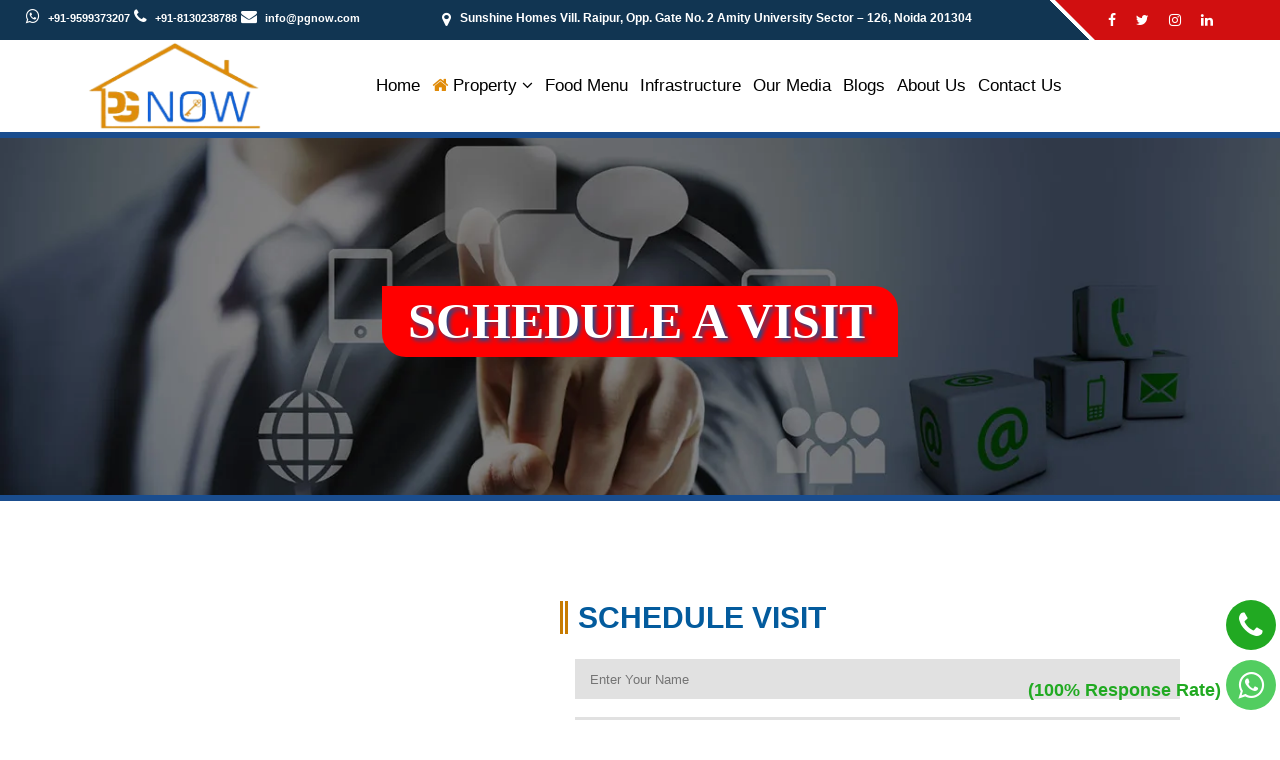

--- FILE ---
content_type: text/html; charset=UTF-8
request_url: https://pgnow.in/schedule-visit/
body_size: 12608
content:

<!DOCTYPE html><html lang="en"><head><script data-no-optimize="1">var litespeed_docref=sessionStorage.getItem("litespeed_docref");litespeed_docref&&(Object.defineProperty(document,"referrer",{get:function(){return litespeed_docref}}),sessionStorage.removeItem("litespeed_docref"));</script> <meta charset="utf-8"><link data-optimized="2" rel="stylesheet" href="https://pgnow.in/wp-content/litespeed/css/106a3d82d0b62365d3c6fbe8391353d7.css?ver=70c33" /><meta name="viewport" content="width=device-width, initial-scale=1"><meta name='robots' content='index, follow, max-image-preview:large, max-snippet:-1, max-video-preview:-1' /><link rel="canonical" href="https://pgnow.in/schedule-visit/" /><meta property="og:locale" content="en_US" /><meta property="og:type" content="article" /><meta property="og:title" content="schedule visit - PGNOW | Affordable PG" /><meta property="og:description" content="Schedule A Visit" /><meta property="og:url" content="https://pgnow.in/schedule-visit/" /><meta property="og:site_name" content="PGNOW | Affordable PG" /><meta property="article:modified_time" content="2022-07-14T07:07:35+00:00" /><meta name="twitter:card" content="summary_large_image" /> <script type="application/ld+json" class="yoast-schema-graph">{"@context":"https://schema.org","@graph":[{"@type":"WebPage","@id":"https://pgnow.in/schedule-visit/","url":"https://pgnow.in/schedule-visit/","name":"schedule visit - PGNOW | Affordable PG","isPartOf":{"@id":"https://pgnow.in/#website"},"datePublished":"2022-07-14T07:04:40+00:00","dateModified":"2022-07-14T07:07:35+00:00","breadcrumb":{"@id":"https://pgnow.in/schedule-visit/#breadcrumb"},"inLanguage":"en-US","potentialAction":[{"@type":"ReadAction","target":["https://pgnow.in/schedule-visit/"]}]},{"@type":"BreadcrumbList","@id":"https://pgnow.in/schedule-visit/#breadcrumb","itemListElement":[{"@type":"ListItem","position":1,"name":"Home","item":"https://pgnow.in/"},{"@type":"ListItem","position":2,"name":"schedule visit"}]},{"@type":"WebSite","@id":"https://pgnow.in/#website","url":"https://pgnow.in/","name":"PGNOW | Affordable PG","description":"Just another WordPress site","potentialAction":[{"@type":"SearchAction","target":{"@type":"EntryPoint","urlTemplate":"https://pgnow.in/?s={search_term_string}"},"query-input":"required name=search_term_string"}],"inLanguage":"en-US"}]}</script> <link rel="alternate" title="oEmbed (JSON)" type="application/json+oembed" href="https://pgnow.in/wp-json/oembed/1.0/embed?url=https%3A%2F%2Fpgnow.in%2Fschedule-visit%2F" /><link rel="alternate" title="oEmbed (XML)" type="text/xml+oembed" href="https://pgnow.in/wp-json/oembed/1.0/embed?url=https%3A%2F%2Fpgnow.in%2Fschedule-visit%2F&#038;format=xml" /><style id='wp-img-auto-sizes-contain-inline-css'>img:is([sizes=auto i],[sizes^="auto," i]){contain-intrinsic-size:3000px 1500px}
/*# sourceURL=wp-img-auto-sizes-contain-inline-css */</style><style id='global-styles-inline-css'>:root{--wp--preset--aspect-ratio--square: 1;--wp--preset--aspect-ratio--4-3: 4/3;--wp--preset--aspect-ratio--3-4: 3/4;--wp--preset--aspect-ratio--3-2: 3/2;--wp--preset--aspect-ratio--2-3: 2/3;--wp--preset--aspect-ratio--16-9: 16/9;--wp--preset--aspect-ratio--9-16: 9/16;--wp--preset--color--black: #000000;--wp--preset--color--cyan-bluish-gray: #abb8c3;--wp--preset--color--white: #ffffff;--wp--preset--color--pale-pink: #f78da7;--wp--preset--color--vivid-red: #cf2e2e;--wp--preset--color--luminous-vivid-orange: #ff6900;--wp--preset--color--luminous-vivid-amber: #fcb900;--wp--preset--color--light-green-cyan: #7bdcb5;--wp--preset--color--vivid-green-cyan: #00d084;--wp--preset--color--pale-cyan-blue: #8ed1fc;--wp--preset--color--vivid-cyan-blue: #0693e3;--wp--preset--color--vivid-purple: #9b51e0;--wp--preset--gradient--vivid-cyan-blue-to-vivid-purple: linear-gradient(135deg,rgb(6,147,227) 0%,rgb(155,81,224) 100%);--wp--preset--gradient--light-green-cyan-to-vivid-green-cyan: linear-gradient(135deg,rgb(122,220,180) 0%,rgb(0,208,130) 100%);--wp--preset--gradient--luminous-vivid-amber-to-luminous-vivid-orange: linear-gradient(135deg,rgb(252,185,0) 0%,rgb(255,105,0) 100%);--wp--preset--gradient--luminous-vivid-orange-to-vivid-red: linear-gradient(135deg,rgb(255,105,0) 0%,rgb(207,46,46) 100%);--wp--preset--gradient--very-light-gray-to-cyan-bluish-gray: linear-gradient(135deg,rgb(238,238,238) 0%,rgb(169,184,195) 100%);--wp--preset--gradient--cool-to-warm-spectrum: linear-gradient(135deg,rgb(74,234,220) 0%,rgb(151,120,209) 20%,rgb(207,42,186) 40%,rgb(238,44,130) 60%,rgb(251,105,98) 80%,rgb(254,248,76) 100%);--wp--preset--gradient--blush-light-purple: linear-gradient(135deg,rgb(255,206,236) 0%,rgb(152,150,240) 100%);--wp--preset--gradient--blush-bordeaux: linear-gradient(135deg,rgb(254,205,165) 0%,rgb(254,45,45) 50%,rgb(107,0,62) 100%);--wp--preset--gradient--luminous-dusk: linear-gradient(135deg,rgb(255,203,112) 0%,rgb(199,81,192) 50%,rgb(65,88,208) 100%);--wp--preset--gradient--pale-ocean: linear-gradient(135deg,rgb(255,245,203) 0%,rgb(182,227,212) 50%,rgb(51,167,181) 100%);--wp--preset--gradient--electric-grass: linear-gradient(135deg,rgb(202,248,128) 0%,rgb(113,206,126) 100%);--wp--preset--gradient--midnight: linear-gradient(135deg,rgb(2,3,129) 0%,rgb(40,116,252) 100%);--wp--preset--font-size--small: 13px;--wp--preset--font-size--medium: 20px;--wp--preset--font-size--large: 36px;--wp--preset--font-size--x-large: 42px;--wp--preset--spacing--20: 0.44rem;--wp--preset--spacing--30: 0.67rem;--wp--preset--spacing--40: 1rem;--wp--preset--spacing--50: 1.5rem;--wp--preset--spacing--60: 2.25rem;--wp--preset--spacing--70: 3.38rem;--wp--preset--spacing--80: 5.06rem;--wp--preset--shadow--natural: 6px 6px 9px rgba(0, 0, 0, 0.2);--wp--preset--shadow--deep: 12px 12px 50px rgba(0, 0, 0, 0.4);--wp--preset--shadow--sharp: 6px 6px 0px rgba(0, 0, 0, 0.2);--wp--preset--shadow--outlined: 6px 6px 0px -3px rgb(255, 255, 255), 6px 6px rgb(0, 0, 0);--wp--preset--shadow--crisp: 6px 6px 0px rgb(0, 0, 0);}:where(.is-layout-flex){gap: 0.5em;}:where(.is-layout-grid){gap: 0.5em;}body .is-layout-flex{display: flex;}.is-layout-flex{flex-wrap: wrap;align-items: center;}.is-layout-flex > :is(*, div){margin: 0;}body .is-layout-grid{display: grid;}.is-layout-grid > :is(*, div){margin: 0;}:where(.wp-block-columns.is-layout-flex){gap: 2em;}:where(.wp-block-columns.is-layout-grid){gap: 2em;}:where(.wp-block-post-template.is-layout-flex){gap: 1.25em;}:where(.wp-block-post-template.is-layout-grid){gap: 1.25em;}.has-black-color{color: var(--wp--preset--color--black) !important;}.has-cyan-bluish-gray-color{color: var(--wp--preset--color--cyan-bluish-gray) !important;}.has-white-color{color: var(--wp--preset--color--white) !important;}.has-pale-pink-color{color: var(--wp--preset--color--pale-pink) !important;}.has-vivid-red-color{color: var(--wp--preset--color--vivid-red) !important;}.has-luminous-vivid-orange-color{color: var(--wp--preset--color--luminous-vivid-orange) !important;}.has-luminous-vivid-amber-color{color: var(--wp--preset--color--luminous-vivid-amber) !important;}.has-light-green-cyan-color{color: var(--wp--preset--color--light-green-cyan) !important;}.has-vivid-green-cyan-color{color: var(--wp--preset--color--vivid-green-cyan) !important;}.has-pale-cyan-blue-color{color: var(--wp--preset--color--pale-cyan-blue) !important;}.has-vivid-cyan-blue-color{color: var(--wp--preset--color--vivid-cyan-blue) !important;}.has-vivid-purple-color{color: var(--wp--preset--color--vivid-purple) !important;}.has-black-background-color{background-color: var(--wp--preset--color--black) !important;}.has-cyan-bluish-gray-background-color{background-color: var(--wp--preset--color--cyan-bluish-gray) !important;}.has-white-background-color{background-color: var(--wp--preset--color--white) !important;}.has-pale-pink-background-color{background-color: var(--wp--preset--color--pale-pink) !important;}.has-vivid-red-background-color{background-color: var(--wp--preset--color--vivid-red) !important;}.has-luminous-vivid-orange-background-color{background-color: var(--wp--preset--color--luminous-vivid-orange) !important;}.has-luminous-vivid-amber-background-color{background-color: var(--wp--preset--color--luminous-vivid-amber) !important;}.has-light-green-cyan-background-color{background-color: var(--wp--preset--color--light-green-cyan) !important;}.has-vivid-green-cyan-background-color{background-color: var(--wp--preset--color--vivid-green-cyan) !important;}.has-pale-cyan-blue-background-color{background-color: var(--wp--preset--color--pale-cyan-blue) !important;}.has-vivid-cyan-blue-background-color{background-color: var(--wp--preset--color--vivid-cyan-blue) !important;}.has-vivid-purple-background-color{background-color: var(--wp--preset--color--vivid-purple) !important;}.has-black-border-color{border-color: var(--wp--preset--color--black) !important;}.has-cyan-bluish-gray-border-color{border-color: var(--wp--preset--color--cyan-bluish-gray) !important;}.has-white-border-color{border-color: var(--wp--preset--color--white) !important;}.has-pale-pink-border-color{border-color: var(--wp--preset--color--pale-pink) !important;}.has-vivid-red-border-color{border-color: var(--wp--preset--color--vivid-red) !important;}.has-luminous-vivid-orange-border-color{border-color: var(--wp--preset--color--luminous-vivid-orange) !important;}.has-luminous-vivid-amber-border-color{border-color: var(--wp--preset--color--luminous-vivid-amber) !important;}.has-light-green-cyan-border-color{border-color: var(--wp--preset--color--light-green-cyan) !important;}.has-vivid-green-cyan-border-color{border-color: var(--wp--preset--color--vivid-green-cyan) !important;}.has-pale-cyan-blue-border-color{border-color: var(--wp--preset--color--pale-cyan-blue) !important;}.has-vivid-cyan-blue-border-color{border-color: var(--wp--preset--color--vivid-cyan-blue) !important;}.has-vivid-purple-border-color{border-color: var(--wp--preset--color--vivid-purple) !important;}.has-vivid-cyan-blue-to-vivid-purple-gradient-background{background: var(--wp--preset--gradient--vivid-cyan-blue-to-vivid-purple) !important;}.has-light-green-cyan-to-vivid-green-cyan-gradient-background{background: var(--wp--preset--gradient--light-green-cyan-to-vivid-green-cyan) !important;}.has-luminous-vivid-amber-to-luminous-vivid-orange-gradient-background{background: var(--wp--preset--gradient--luminous-vivid-amber-to-luminous-vivid-orange) !important;}.has-luminous-vivid-orange-to-vivid-red-gradient-background{background: var(--wp--preset--gradient--luminous-vivid-orange-to-vivid-red) !important;}.has-very-light-gray-to-cyan-bluish-gray-gradient-background{background: var(--wp--preset--gradient--very-light-gray-to-cyan-bluish-gray) !important;}.has-cool-to-warm-spectrum-gradient-background{background: var(--wp--preset--gradient--cool-to-warm-spectrum) !important;}.has-blush-light-purple-gradient-background{background: var(--wp--preset--gradient--blush-light-purple) !important;}.has-blush-bordeaux-gradient-background{background: var(--wp--preset--gradient--blush-bordeaux) !important;}.has-luminous-dusk-gradient-background{background: var(--wp--preset--gradient--luminous-dusk) !important;}.has-pale-ocean-gradient-background{background: var(--wp--preset--gradient--pale-ocean) !important;}.has-electric-grass-gradient-background{background: var(--wp--preset--gradient--electric-grass) !important;}.has-midnight-gradient-background{background: var(--wp--preset--gradient--midnight) !important;}.has-small-font-size{font-size: var(--wp--preset--font-size--small) !important;}.has-medium-font-size{font-size: var(--wp--preset--font-size--medium) !important;}.has-large-font-size{font-size: var(--wp--preset--font-size--large) !important;}.has-x-large-font-size{font-size: var(--wp--preset--font-size--x-large) !important;}
/*# sourceURL=global-styles-inline-css */</style><style id='classic-theme-styles-inline-css'>/*! This file is auto-generated */
.wp-block-button__link{color:#fff;background-color:#32373c;border-radius:9999px;box-shadow:none;text-decoration:none;padding:calc(.667em + 2px) calc(1.333em + 2px);font-size:1.125em}.wp-block-file__button{background:#32373c;color:#fff;text-decoration:none}
/*# sourceURL=/wp-includes/css/classic-themes.min.css */</style> <script type="litespeed/javascript" data-src="https://pgnow.in/wp-includes/js/jquery/jquery.min.js" id="jquery-core-js"></script> <link rel="https://api.w.org/" href="https://pgnow.in/wp-json/" /><link rel="alternate" title="JSON" type="application/json" href="https://pgnow.in/wp-json/wp/v2/pages/1314" /><link rel="EditURI" type="application/rsd+xml" title="RSD" href="https://pgnow.in/xmlrpc.php?rsd" /><meta name="generator" content="WordPress 6.9" /><link rel='shortlink' href='https://pgnow.in/?p=1314' /><style>.lgx-carousel-section .lgx-carousel .owl-video-tn{height: 350px; width: 100%;}</style><meta name="generator" content="Elementor 3.21.0-dev2; features: e_optimized_assets_loading, e_optimized_css_loading, e_font_icon_svg, additional_custom_breakpoints, e_lazyload; settings: css_print_method-external, google_font-enabled, font_display-swap"><style>.e-con.e-parent:nth-of-type(n+4):not(.e-lazyloaded):not(.e-no-lazyload),
				.e-con.e-parent:nth-of-type(n+4):not(.e-lazyloaded):not(.e-no-lazyload) * {
					background-image: none !important;
				}
				@media screen and (max-height: 1024px) {
					.e-con.e-parent:nth-of-type(n+3):not(.e-lazyloaded):not(.e-no-lazyload),
					.e-con.e-parent:nth-of-type(n+3):not(.e-lazyloaded):not(.e-no-lazyload) * {
						background-image: none !important;
					}
				}
				@media screen and (max-height: 640px) {
					.e-con.e-parent:nth-of-type(n+2):not(.e-lazyloaded):not(.e-no-lazyload),
					.e-con.e-parent:nth-of-type(n+2):not(.e-lazyloaded):not(.e-no-lazyload) * {
						background-image: none !important;
					}
				}</style><style media="all" id="siteorigin-panels-layouts-head">/* Layout 1314 */ #pgc-1314-0-0 { width:100%;width:calc(100% - ( 0 * 30px ) ) } #pl-1314 .so-panel { margin-bottom:30px } #pl-1314 .so-panel:last-of-type { margin-bottom:0px } #pg-1314-0> .panel-row-style { background-image:url(https://pgnow.in/wp-content/uploads/2022/05/contact-banner2.jpg.webp);background-position:center center;background-size:cover } #pg-1314-0.panel-has-style > .panel-row-style, #pg-1314-0.panel-no-style { -webkit-align-items:flex-start;align-items:flex-start } @media (max-width:780px){ #pg-1314-0.panel-no-style, #pg-1314-0.panel-has-style > .panel-row-style, #pg-1314-0 { -webkit-flex-direction:column;-ms-flex-direction:column;flex-direction:column } #pg-1314-0 > .panel-grid-cell , #pg-1314-0 > .panel-row-style > .panel-grid-cell { width:100%;margin-right:0 } #pl-1314 .panel-grid-cell { padding:0 } #pl-1314 .panel-grid .panel-grid-cell-empty { display:none } #pl-1314 .panel-grid .panel-grid-cell-mobile-last { margin-bottom:0px }  }</style><link rel="icon" href="https://pgnow.in/wp-content/uploads/2022/06/cropped-New_Project__16_-removebg-preview-32x32.png" sizes="32x32" /><link rel="icon" href="https://pgnow.in/wp-content/uploads/2022/06/cropped-New_Project__16_-removebg-preview-192x192.png" sizes="192x192" /><link rel="apple-touch-icon" href="https://pgnow.in/wp-content/uploads/2022/06/cropped-New_Project__16_-removebg-preview-180x180.png" /><meta name="msapplication-TileImage" content="https://pgnow.in/wp-content/uploads/2022/06/cropped-New_Project__16_-removebg-preview-270x270.png" /><style id="wp-custom-css">.location{
   	width: 100%;
    height: 40px;
    border: none;
    font-size: 21px;
	  background-color: #F0EFE9;
	  padding-left: 20px;
   	margin-left: 20px;
 	
}
	@media screen and (max-width: 600px) {
 .home-img-box p.for_boys{top:55px !important;}
		.home-img-box p.For-boys{top:55px !important;}
}</style><title>PG Now</title><link rel="icon shortcut" href="https://pgnow.in/wp-content/uploads/2022/06/JPEG-removebg-preview.png"><link rel="preload stylesheet" href="https://pgnow.in/wp-content/themes/pgnow_theme/css/bootstrap.min.css" as="style"><link rel="preload stylesheet" href="https://pgnow.in/wp-content/themes/pgnow_theme/style.css" as="style"><link rel="preload stylesheet" href="https://cdnjs.cloudflare.com/ajax/libs/font-awesome/4.7.0/css/font-awesome.min.css"><link rel='preload stylesheet' href='https://cdnjs.cloudflare.com/ajax/libs/OwlCarousel2/2.3.4/assets/owl.carousel.min.css'><link rel="preload stylesheet" href="https://cdnjs.cloudflare.com/ajax/libs/animate.css/3.7.0/animate.min.css" as="style">
 <script   type="litespeed/javascript">(function(w,d,s,l,i){w[l]=w[l]||[];w[l].push({'gtm.start':new Date().getTime(),event:'gtm.js'});var f=d.getElementsByTagName(s)[0],j=d.createElement(s),dl=l!='dataLayer'?'&l='+l:'';j.async=!0;j.src='https://www.googletagmanager.com/gtm.js?id='+i+dl;f.parentNode.insertBefore(j,f)})(window,document,'script','dataLayer','GTM-K3HLL5T')</script> <style>.gst-det p {
    text-align: right;
    font-size: 18px;
}
		.sub-menu-list li a {
    transition: .3s!important;
    background: #dd9109!important;
    padding: 0px!important;
}
		.about-second-box {
    padding: 20px 20px;
    margin: 30px 0px;
}
		.about-second-box img {
    border-radius: 10px;
    width: 100%;
}
		.gallery-nav button.tablinks {
    font-weight: 700;
    border-radius: 10px;
    color: #fff;
    margin-right: 10px;
    background: #113552;
    margin-top: 10px;
}
		.response a {
    color: #21aa22 !important;
    font-size: 18px;
    font-weight: 600 !important;
}
		.fix-whts {
	text-align:end !important;
}
		.pum-content.popmake-content code {
    padding: 0;
}
.call-popup form.wpcf7-form input.wpcf7-form-control.has-spinner.wpcf7-submit {
    width: 40%;
    margin: 0 auto;
    display: block;
    background: #c48a24;
    font-size: 19px;
    color: #fff;
    border: 0;
}
	.call-popup h3 {
    text-align: center;
    border-bottom: 2px solid #fff;
    padding: 9px 11px !important;
    margin: 29px 4px;
    color: #fff;
    font-weight: 800;
}
.call-popup {
    border: 4px solid #ffffff70;
    padding: 15px;
    border-radius: 10px;
}
div#pum-1471 {
    background: #0000;
}
div#popmake-1471 {
    background: linear-gradient(67deg, #c48a24, #0e4e81);
    border-radius: 15px;
    padding: 10px;
}
.call-popup form.wpcf7-form input {
    width: 100%;
    padding: 11px;
    border: 2px dashed #8a6d3b;
    border-radius: 25px;
}
	.call-popup form.wpcf7-form span {
    font-size: 17px !important;
}
.pum-theme-1462 .pum-content + .pum-close, .pum-theme-default-theme .pum-content + .pum-close {
    position: absolute;
    height: auto;
    width: auto;
    left: auto;
    right: 0px;
    bottom: auto;
    top: 0px;
    padding: 5px;
    color: #ffffff;
    font-family: inherit;
    font-weight: 600;
    font-size: 12px;
    font-style: inherit;
    line-height: 11px;
    border: 2px solid #ffffff;
    border-radius: 50%;
    box-shadow: 1px 1px 3px 0px rgba( 2, 2, 2, 0.23 );
    text-shadow: 0px 0px 0px rgba( 0, 0, 0, 0.23 );
    background-color: #11355212;
}
		.home-slider .single-home:before{
			background: #fff !important;
		}
		.inner-link {
    text-align: left;
}
		.inner-link2 {
    text-align: left;
}
		.sharing-info h3 {
    font-size: 16px !important;
}
		p.filling_fastly1 {
    font-size: 15px;
    font-weight: 900;
    color: #e08b09;
    position: absolute;
    top: 6px;
    bottom: 0;
    right: 0px;
    left: 148px;
    background: black;
    width: 46%;
    height: 24px;
}
		.about-image:before {
    position: absolute;
    content: '';
    background: #ffffff00!important;
    top: 0;
    z-index: 1;
    bottom: 0;
    left: 0;
    right: 0;
}
		li.mob-response {
    visibility: hidden;
    display: none;
}
		
		@media screen and (max-width: 600px){
div#pgc-w65338fee82ea3-1-0 {
    margin-bottom: 0;
}
	p.filling_fastly1 {
    left: 200px;
}		
.multi-link li {
    margin-right: 10px;
    display: inline-block !important;
}
		li.mob-response {
    visibility: inherit;
    display: block;
}
	li.response {
    display: none !important;
}
			.about-image img {
    height: auto !important;
}
	}
		.feature-box i.fa {
    color: #fff;
}
		@media (max-width: 991px) {
		.fix-whts li a {
    font-size: 16px;
    color: #039746;
    font-weight: 600;
}
				}</style></head><body><div class="top-head-strip"><div class="row"><div class="col-md-4"><div class="contact-txt"><ul class="top-contact"><li><i class="fa fa-whatsapp" aria-hidden="true"></i><a href="#"> +91-9599373207</a></li><li><i class="fa fa-phone" aria-hidden="true"></i><a href="#"> +91-8130238788</a></li><li><i class="fa fa-envelope" aria-hidden="true"></i><a href="#"> info@pgnow.com</a></li></ul></div></div><div class="col-md-6"><div class="top-add"><p><i class="fa fa-map-marker" aria-hidden="true"></i>  Sunshine Homes Vill. Raipur, Opp. Gate No. 2 Amity University Sector – 126, Noida 201304</p></div></div><div class="col-md-2"><div class="social-top"><ul class="social"><li><a href="https://www.facebook.com/"><i class="fa fa-facebook-f"></i></a></li><li><a href="#"><i class="fa fa-twitter"></i></a></li><li><a href="https://instagram.com/pgnow2015?igshid=ZDc4ODBmNjlmNQ=="><i class="fa fa-instagram"></i></a></li><li><a href="https://www.linkedin.com/in/arpit-pgnow-880481241/"><i class="fa fa-linkedin"></i></a></li></ul></div></div></div></div><header><div class="menu-header"><div class="container"><div class="row"><div class="col-md-3"><div class="header-logo-sec">
<img data-lazyloaded="1" src="[data-uri]" data-src="https://pgnow.in/wp-content/uploads/2022/06/New_Project__16_-removebg-preview-1-1.png" alt="site-logo" width="179" height="90"></div></div><div class="col-md-9"><div class="header-nav"><ul class="nav-list"><li><a href="https://pgnow.in/">Home</a></li><li class="nav-sub-menu"><a href="#"><i class="fa fa-home" aria-hidden="true"></i> Property <i class="fa fa-angle-down" aria-hidden="true"></i></a><ul class="sub-menu-list"><li><a href="https://pgnow.in/sunshine-home-boy/">PN001-Sunshine Homes</a></li><li><a href="https://pgnow.in/sunshine-plus/">PN002- Sunshine Plus</a></li><li><a href="https://pgnow.in/arpit-pg/">PN003-Arpit PG</a></li><li><a href="https://pgnow.in/the-roof/">PN004-The Roof</a></li><li><a href="https://pgnow.in/pn005-the-crown-heights/">PN005-The Crown Heights</a></li><li><a href="https://pgnow.in/armaan-pg/">PN006-Armaan PG</a></li><li><a href="https://pgnow.in/pn007/">PN007-Coming Soon</a></li></ul></li><li><a href="https://pgnow.in/food-menu/">Food Menu</a></li><li><a href="https://pgnow.in/infrastructure/">Infrastructure</a></li><li><a href="https://pgnow.in/our-media/">Our Media</a></li><li><a href="https://pgnow.in/our-blogs/">Blogs</a></li><li class="nav-sub-menu"><a href="https://pgnow.in/about-us/">About Us</a></li><li><a href="https://pgnow.in/contact-us/">Contact Us</a></li></ul></div></div></div></div></div></header>
<style>div#wpcf7-f1545-o1 .row{display: block !important;}
		div#wpcf7-f1545-o1 span {
    font-size: 20px;
    position: relative;
    top: -5px;
}</style><div id="pl-1314"  class="panel-layout" ><div id="pg-1314-0"  class="panel-grid panel-has-style" ><div class="page-top-bnr panel-row-style panel-row-style-for-1314-0" ><div id="pgc-1314-0-0"  class="panel-grid-cell" ><div id="panel-1314-0-0-0" class="so-panel widget widget_text panel-first-child panel-last-child" data-index="0" ><div class="textwidget"><h2>Schedule A Visit</h2></div></div></div></div></div></div><section class="visit-section"><div class="container"><div class="row"><div class="col-md-5"><div class="visit-image">
<img data-lazyloaded="1" src="[data-uri]" width="320" height="483" data-src="https://pgnow.in/wp-content/uploads/2022/07/visit-image.jpg.webp"></div></div><div class="col-sm-12 col-md-7"><div class="visit-hd"><h2>
SCHEDULE VISIT</h2></div><div class="visit-form-field"><div class="wpcf7 no-js" id="wpcf7-f1545-o1" lang="en-US" dir="ltr"><div class="screen-reader-response"><p role="status" aria-live="polite" aria-atomic="true"></p><ul></ul></div><form action="/schedule-visit/#wpcf7-f1545-o1" method="post" class="wpcf7-form init" aria-label="Contact form" novalidate="novalidate" data-status="init"><div style="display: none;">
<input type="hidden" name="_wpcf7" value="1545" />
<input type="hidden" name="_wpcf7_version" value="5.9.3" />
<input type="hidden" name="_wpcf7_locale" value="en_US" />
<input type="hidden" name="_wpcf7_unit_tag" value="wpcf7-f1545-o1" />
<input type="hidden" name="_wpcf7_container_post" value="0" />
<input type="hidden" name="_wpcf7_posted_data_hash" value="" /></div><div class="row"><div class="col-md-12"><p><span class="wpcf7-form-control-wrap" data-name="text-925"><input size="40" class="wpcf7-form-control wpcf7-text wpcf7-validates-as-required text_box" aria-required="true" aria-invalid="false" placeholder="Enter Your Name" value="" type="text" name="text-925" /></span></p></div><div class="col-md-12"><p><span class="wpcf7-form-control-wrap" data-name="text-926"><input size="40" class="wpcf7-form-control wpcf7-text wpcf7-validates-as-required text_box" aria-required="true" aria-invalid="false" placeholder="Enter Your Mobile" value="" type="text" name="text-926" /></span></p></div><div class="col-md-12"><p><span class="wpcf7-form-control-wrap" data-name="text-927"><input size="40" class="wpcf7-form-control wpcf7-text wpcf7-validates-as-required text_box" aria-required="true" aria-invalid="false" placeholder="Enter Your E-mail" value="" type="text" name="text-927" /></span></p></div><div class="col-md-12"><p><span class="wpcf7-form-control-wrap" data-name="text-928"><input size="40" class="wpcf7-form-control wpcf7-text wpcf7-validates-as-required text_box" aria-required="true" aria-invalid="false" placeholder="Visiting Date" value="" type="text" name="text-928" /></span></p></div><div class="col-md-12"><p><span class="wpcf7-form-control-wrap" data-name="text-929"><input size="40" class="wpcf7-form-control wpcf7-text wpcf7-validates-as-required text_box" aria-required="true" aria-invalid="false" placeholder="Visiting Time" value="" type="text" name="text-929" /></span></p></div><div class="col-md-12"><p><span class="wpcf7-form-control-wrap" data-name="menu-117"><select class="wpcf7-form-control wpcf7-select wpcf7-validates-as-required" aria-required="true" aria-invalid="false" name="menu-117"><option value="Which Property You Want Discuss">Which Property You Want Discuss</option><option value="PN001-Sunshine Homes">PN001-Sunshine Homes</option><option value="PN002- Sunshine Plus">PN002- Sunshine Plus</option><option value="PN003-Arpit PG">PN003-Arpit PG</option><option value="PN004-The Roof">PN004-The Roof</option><option value="PN005-Our Property">PN005-Our Property</option><option value="PN006-Our Property">PN006-Our Property</option></select></span></p></div><div class="col-md-12"><p><span class="wpcf7-form-control-wrap" data-name="textarea-754"><textarea cols="40" rows="10" class="wpcf7-form-control wpcf7-textarea wpcf7-validates-as-required textarea_box" aria-required="true" aria-invalid="false" placeholder="Your Message" name="textarea-754"></textarea></span></p></div></div><p><input class="wpcf7-form-control wpcf7-submit has-spinner" type="submit" value="Submit" /></p><input type='hidden' class='wpcf7-pum' value='{"closepopup":false,"closedelay":0,"openpopup":false,"openpopup_id":0}' /><div class="wpcf7-response-output" aria-hidden="true"></div></form></div></div></div></div></div></section><div class="call-action-box"><div class="container footer_upperside"><div class="row"><div class="call-text"><p>You are just a call away, call us now <i class="fa fa-volume-control-phone " aria-hidden="true"></i><a href="tel:8130238788">+91-8130238788</a>, <a href="tel:9599373207">+91-9599373207</a></p></div></div></div></div><footer><div class="footer-area-box"><div class="footer-detail" style="background-image: url(https://pgnow.in/wp-content/uploads/2023/06/room1.webp);"><div class="container"><div class="row"><div class="col-md-3 col-sm-6 col-lg-3"><div class="foot-text"><h2>About Us</h2></div><div class="foot-para"><p>People who leave their homes to follow their aspirations are well-known for staying at <b>PG Now</b>. We are the finest at the present market price.
Our PG has everything a person might possibly need in their daily lives.</p><ul class="foot-social"><li class="fcbk"><a href="https://www.facebook.com/"><i class="fa fa-facebook-f"></i></a></li><li class="inst"><a href="https://instagram.com/pgnow2015?igshid=ZDc4ODBmNjlmNQ=="><i class="fa fa-instagram" aria-hidden="true"></i></a></li><li class="twt"><a href="#"><i class="fa fa-twitter" aria-hidden="true"></i></a></li><li class="linked"><a href="https://www.linkedin.com/in/arpit-pgnow-880481241/"><i class="fa fa-linkedin" aria-hidden="true"></i></a></li></ul></div></div><div class="col-md-3 col-sm-6 col-lg-3 useful-living-none"><div class="foot-text"><h2>Our Livings</h2></div><ul class="foot-list"><li><a href="https://pgnow.in/sunshine-home-boy/">PN001-Sunshine Homes</a></li><li><a href="https://pgnow.in/sunshine-plus/">PN002- Sunshine Plus</a></li><li><a href="https://pgnow.in/arpit-pg/">PN003-Arpit PG</a></li><li><a href="https://pgnow.in/the-roof/">PN004-The Roof</a></li><li><a href="https://pgnow.in/pn005-the-crown-heights/">PN005-The Crown Heights(PG)</a></li><li><a href="https://pgnow.in/armaan-pg/">PN006-Armaan PG</a></li><li><a href="https://pgnow.in/pn007/">PN007-Coming Soon</a></li></ul></div><div class="col-md-2 col-sm-6 col-lg-2 extra-space useful-living-none"><div class="foot-text"><h2>Usefull Link</h2></div><ul class="foot-list"><li><a href="https://pgnow.in/about-us/">About Us</a></li><li><a href="https://pgnow.in/food-menu/">Food Menu</a></li><li><a href="https://pgnow.in/infrastructure/">Infrastructure</a></li><li><a href="https://pgnow.in/our-media/">Our Media</a></li><li><a href="https://pgnow.in/our-blogs/">Our Blogs</a></li><li><a href="https://pgnow.in/contact-us/">Contact Us</a></li></ul></div><div class="living-useful"><div class="col-md-3 col-sm-6 col-lg-3"><div class="foot-text"><h2>Our Livings</h2></div><ul class="foot-list"><li><a href="https://pgnow.in/sunshine-home-boy/">PN001-Sunshine Homes</a></li><li><a href="https://pgnow.in/sunshine-plus/">PN002- Sunshine Plus</a></li><li><a href="https://pgnow.in/arpit-pg/">PN003-Arpit PG</a></li><li><a href="https://pgnow.in/the-roof/">PN004-The Roof</a></li><li><a href="https://pgnow.in/pn005-the-crown-heights/">PN005-The Crown Heights(PG)</a></li><li><a href="https://pgnow.in/armaan-pg/">PN006-Armaan PG</a></li><li><a href="https://pgnow.in/pn007/">PN007-Coming Soon</a></li></ul></div><div class="col-md-2 col-sm-6 col-lg-2 extra-space"><div class="foot-text"><h2>Usefull Link</h2></div><ul class="foot-list"><li><a href="https://pgnow.in/about-us/">About Us</a></li><li><a href="https://pgnow.in/food-menu/">Food Menu</a></li><li><a href="https://pgnow.in/infrastructure/">Infrastructure</a></li><li><a href="https://pgnow.in/our-media/">Our Media</a></li><li><a href="https://pgnow.in/our-blogs/">Our Blogs</a></li><li><a href="https://pgnow.in/contact-us/">Contact Us</a></li></ul></div></div><div class="col-md-4 col-sm-6 col-lg-4 extra-space"><div class="foot-text"><h2>Get In Touch</h2></div><ul class="foot-contact-list"><li><i class="fa fa-home" aria-hidden="true"></i><a href="#">Sunshine Homes, Village Raipur, Opp Gate No. 2 Amity University, Sector 126, Noida-201304</a></li><li><i class="fa fa-volume-control-phone" aria-hidden="true"></i><a href="tel:8130238788">+91-8130238788</a>, <a href="tel:9599373207">+91-9599373207</a></li><li><i class="fa fa-envelope" aria-hidden="true"></i><a href="mailto:info@pgnow.in">info@pgnow.com</a></li><li><iframe data-lazyloaded="1" src="about:blank" data-litespeed-src="https://www.google.com/maps/embed?pb=!1m14!1m8!1m3!1d14019.739785994501!2d77.33648!3d28.541675!3m2!1i1024!2i768!4f13.1!3m3!1m2!1s0x0%3A0x5ae42baffa006b98!2sSunshine%20Homes!5e0!3m2!1sen!2sin!4v1653463287408!5m2!1sen!2sin" style="border:0;" allowfullscreen="" loading="lazy" referrerpolicy="no-referrer-when-downgrade"></iframe></li></ul></div></div></div></div><div class="row"><div class="footer-copyright"><div class="copyright-text"><p>Copyright 2022. PG Now. All Rights Reserved. | Designed By <a href="https://www.omsoftsolution.com/">Om Soft Solution</a>-Website Designing Company In Delhi</p></div></div></div></div> <script type="speculationrules">{"prefetch":[{"source":"document","where":{"and":[{"href_matches":"/*"},{"not":{"href_matches":["/wp-*.php","/wp-admin/*","/wp-content/uploads/*","/wp-content/*","/wp-content/plugins/*","/wp-content/themes/pgnow_theme/*","/*\\?(.+)"]}},{"not":{"selector_matches":"a[rel~=\"nofollow\"]"}},{"not":{"selector_matches":".no-prefetch, .no-prefetch a"}}]},"eagerness":"conservative"}]}</script> </footer> <script  type="litespeed/javascript" data-src='https://cdnjs.cloudflare.com/ajax/libs/jquery/3.3.1/jquery.min.js'></script> <div class="fix-whts"><ul><li><a href="tel:8130238788"><i class="fa fa-phone"></i></a></li><li class="mob-response"><a href="https://wa.me/919599373207?text=Hello!%20I%27ve%20contacted%20you%20through%20your%20website%20PGNOW%20">(100% Response Rate) <i class="fa fa-whatsapp"></i></a></li><li class="response"><a href="https://web.whatsapp.com/send?phone=919599373207&text=Hello!%20I%27ve%20contacted%20you%20through%20your%20website%20PGNOW%20">(100% Response Rate) <i class="fa fa-whatsapp"></i></a></li></ul></div><noscript><iframe data-lazyloaded="1" src="about:blank" data-litespeed-src="https://www.googletagmanager.com/ns.html?id=GTM-K3HLL5T"
height="0" width="0" style="display:none;visibility:hidden"></iframe></noscript> <script data-no-optimize="1">!function(t,e){"object"==typeof exports&&"undefined"!=typeof module?module.exports=e():"function"==typeof define&&define.amd?define(e):(t="undefined"!=typeof globalThis?globalThis:t||self).LazyLoad=e()}(this,function(){"use strict";function e(){return(e=Object.assign||function(t){for(var e=1;e<arguments.length;e++){var n,a=arguments[e];for(n in a)Object.prototype.hasOwnProperty.call(a,n)&&(t[n]=a[n])}return t}).apply(this,arguments)}function i(t){return e({},it,t)}function o(t,e){var n,a="LazyLoad::Initialized",i=new t(e);try{n=new CustomEvent(a,{detail:{instance:i}})}catch(t){(n=document.createEvent("CustomEvent")).initCustomEvent(a,!1,!1,{instance:i})}window.dispatchEvent(n)}function l(t,e){return t.getAttribute(gt+e)}function c(t){return l(t,bt)}function s(t,e){return function(t,e,n){e=gt+e;null!==n?t.setAttribute(e,n):t.removeAttribute(e)}(t,bt,e)}function r(t){return s(t,null),0}function u(t){return null===c(t)}function d(t){return c(t)===vt}function f(t,e,n,a){t&&(void 0===a?void 0===n?t(e):t(e,n):t(e,n,a))}function _(t,e){nt?t.classList.add(e):t.className+=(t.className?" ":"")+e}function v(t,e){nt?t.classList.remove(e):t.className=t.className.replace(new RegExp("(^|\\s+)"+e+"(\\s+|$)")," ").replace(/^\s+/,"").replace(/\s+$/,"")}function g(t){return t.llTempImage}function b(t,e){!e||(e=e._observer)&&e.unobserve(t)}function p(t,e){t&&(t.loadingCount+=e)}function h(t,e){t&&(t.toLoadCount=e)}function n(t){for(var e,n=[],a=0;e=t.children[a];a+=1)"SOURCE"===e.tagName&&n.push(e);return n}function m(t,e){(t=t.parentNode)&&"PICTURE"===t.tagName&&n(t).forEach(e)}function a(t,e){n(t).forEach(e)}function E(t){return!!t[st]}function I(t){return t[st]}function y(t){return delete t[st]}function A(e,t){var n;E(e)||(n={},t.forEach(function(t){n[t]=e.getAttribute(t)}),e[st]=n)}function k(a,t){var i;E(a)&&(i=I(a),t.forEach(function(t){var e,n;e=a,(t=i[n=t])?e.setAttribute(n,t):e.removeAttribute(n)}))}function L(t,e,n){_(t,e.class_loading),s(t,ut),n&&(p(n,1),f(e.callback_loading,t,n))}function w(t,e,n){n&&t.setAttribute(e,n)}function x(t,e){w(t,ct,l(t,e.data_sizes)),w(t,rt,l(t,e.data_srcset)),w(t,ot,l(t,e.data_src))}function O(t,e,n){var a=l(t,e.data_bg_multi),i=l(t,e.data_bg_multi_hidpi);(a=at&&i?i:a)&&(t.style.backgroundImage=a,n=n,_(t=t,(e=e).class_applied),s(t,ft),n&&(e.unobserve_completed&&b(t,e),f(e.callback_applied,t,n)))}function N(t,e){!e||0<e.loadingCount||0<e.toLoadCount||f(t.callback_finish,e)}function C(t,e,n){t.addEventListener(e,n),t.llEvLisnrs[e]=n}function M(t){return!!t.llEvLisnrs}function z(t){if(M(t)){var e,n,a=t.llEvLisnrs;for(e in a){var i=a[e];n=e,i=i,t.removeEventListener(n,i)}delete t.llEvLisnrs}}function R(t,e,n){var a;delete t.llTempImage,p(n,-1),(a=n)&&--a.toLoadCount,v(t,e.class_loading),e.unobserve_completed&&b(t,n)}function T(o,r,c){var l=g(o)||o;M(l)||function(t,e,n){M(t)||(t.llEvLisnrs={});var a="VIDEO"===t.tagName?"loadeddata":"load";C(t,a,e),C(t,"error",n)}(l,function(t){var e,n,a,i;n=r,a=c,i=d(e=o),R(e,n,a),_(e,n.class_loaded),s(e,dt),f(n.callback_loaded,e,a),i||N(n,a),z(l)},function(t){var e,n,a,i;n=r,a=c,i=d(e=o),R(e,n,a),_(e,n.class_error),s(e,_t),f(n.callback_error,e,a),i||N(n,a),z(l)})}function G(t,e,n){var a,i,o,r,c;t.llTempImage=document.createElement("IMG"),T(t,e,n),E(c=t)||(c[st]={backgroundImage:c.style.backgroundImage}),o=n,r=l(a=t,(i=e).data_bg),c=l(a,i.data_bg_hidpi),(r=at&&c?c:r)&&(a.style.backgroundImage='url("'.concat(r,'")'),g(a).setAttribute(ot,r),L(a,i,o)),O(t,e,n)}function D(t,e,n){var a;T(t,e,n),a=e,e=n,(t=It[(n=t).tagName])&&(t(n,a),L(n,a,e))}function V(t,e,n){var a;a=t,(-1<yt.indexOf(a.tagName)?D:G)(t,e,n)}function F(t,e,n){var a;t.setAttribute("loading","lazy"),T(t,e,n),a=e,(e=It[(n=t).tagName])&&e(n,a),s(t,vt)}function j(t){t.removeAttribute(ot),t.removeAttribute(rt),t.removeAttribute(ct)}function P(t){m(t,function(t){k(t,Et)}),k(t,Et)}function S(t){var e;(e=At[t.tagName])?e(t):E(e=t)&&(t=I(e),e.style.backgroundImage=t.backgroundImage)}function U(t,e){var n;S(t),n=e,u(e=t)||d(e)||(v(e,n.class_entered),v(e,n.class_exited),v(e,n.class_applied),v(e,n.class_loading),v(e,n.class_loaded),v(e,n.class_error)),r(t),y(t)}function $(t,e,n,a){var i;n.cancel_on_exit&&(c(t)!==ut||"IMG"===t.tagName&&(z(t),m(i=t,function(t){j(t)}),j(i),P(t),v(t,n.class_loading),p(a,-1),r(t),f(n.callback_cancel,t,e,a)))}function q(t,e,n,a){var i,o,r=(o=t,0<=pt.indexOf(c(o)));s(t,"entered"),_(t,n.class_entered),v(t,n.class_exited),i=t,o=a,n.unobserve_entered&&b(i,o),f(n.callback_enter,t,e,a),r||V(t,n,a)}function H(t){return t.use_native&&"loading"in HTMLImageElement.prototype}function B(t,i,o){t.forEach(function(t){return(a=t).isIntersecting||0<a.intersectionRatio?q(t.target,t,i,o):(e=t.target,n=t,a=i,t=o,void(u(e)||(_(e,a.class_exited),$(e,n,a,t),f(a.callback_exit,e,n,t))));var e,n,a})}function J(e,n){var t;et&&!H(e)&&(n._observer=new IntersectionObserver(function(t){B(t,e,n)},{root:(t=e).container===document?null:t.container,rootMargin:t.thresholds||t.threshold+"px"}))}function K(t){return Array.prototype.slice.call(t)}function Q(t){return t.container.querySelectorAll(t.elements_selector)}function W(t){return c(t)===_t}function X(t,e){return e=t||Q(e),K(e).filter(u)}function Y(e,t){var n;(n=Q(e),K(n).filter(W)).forEach(function(t){v(t,e.class_error),r(t)}),t.update()}function t(t,e){var n,a,t=i(t);this._settings=t,this.loadingCount=0,J(t,this),n=t,a=this,Z&&window.addEventListener("online",function(){Y(n,a)}),this.update(e)}var Z="undefined"!=typeof window,tt=Z&&!("onscroll"in window)||"undefined"!=typeof navigator&&/(gle|ing|ro)bot|crawl|spider/i.test(navigator.userAgent),et=Z&&"IntersectionObserver"in window,nt=Z&&"classList"in document.createElement("p"),at=Z&&1<window.devicePixelRatio,it={elements_selector:".lazy",container:tt||Z?document:null,threshold:300,thresholds:null,data_src:"src",data_srcset:"srcset",data_sizes:"sizes",data_bg:"bg",data_bg_hidpi:"bg-hidpi",data_bg_multi:"bg-multi",data_bg_multi_hidpi:"bg-multi-hidpi",data_poster:"poster",class_applied:"applied",class_loading:"litespeed-loading",class_loaded:"litespeed-loaded",class_error:"error",class_entered:"entered",class_exited:"exited",unobserve_completed:!0,unobserve_entered:!1,cancel_on_exit:!0,callback_enter:null,callback_exit:null,callback_applied:null,callback_loading:null,callback_loaded:null,callback_error:null,callback_finish:null,callback_cancel:null,use_native:!1},ot="src",rt="srcset",ct="sizes",lt="poster",st="llOriginalAttrs",ut="loading",dt="loaded",ft="applied",_t="error",vt="native",gt="data-",bt="ll-status",pt=[ut,dt,ft,_t],ht=[ot],mt=[ot,lt],Et=[ot,rt,ct],It={IMG:function(t,e){m(t,function(t){A(t,Et),x(t,e)}),A(t,Et),x(t,e)},IFRAME:function(t,e){A(t,ht),w(t,ot,l(t,e.data_src))},VIDEO:function(t,e){a(t,function(t){A(t,ht),w(t,ot,l(t,e.data_src))}),A(t,mt),w(t,lt,l(t,e.data_poster)),w(t,ot,l(t,e.data_src)),t.load()}},yt=["IMG","IFRAME","VIDEO"],At={IMG:P,IFRAME:function(t){k(t,ht)},VIDEO:function(t){a(t,function(t){k(t,ht)}),k(t,mt),t.load()}},kt=["IMG","IFRAME","VIDEO"];return t.prototype={update:function(t){var e,n,a,i=this._settings,o=X(t,i);{if(h(this,o.length),!tt&&et)return H(i)?(e=i,n=this,o.forEach(function(t){-1!==kt.indexOf(t.tagName)&&F(t,e,n)}),void h(n,0)):(t=this._observer,i=o,t.disconnect(),a=t,void i.forEach(function(t){a.observe(t)}));this.loadAll(o)}},destroy:function(){this._observer&&this._observer.disconnect(),Q(this._settings).forEach(function(t){y(t)}),delete this._observer,delete this._settings,delete this.loadingCount,delete this.toLoadCount},loadAll:function(t){var e=this,n=this._settings;X(t,n).forEach(function(t){b(t,e),V(t,n,e)})},restoreAll:function(){var e=this._settings;Q(e).forEach(function(t){U(t,e)})}},t.load=function(t,e){e=i(e);V(t,e)},t.resetStatus=function(t){r(t)},Z&&function(t,e){if(e)if(e.length)for(var n,a=0;n=e[a];a+=1)o(t,n);else o(t,e)}(t,window.lazyLoadOptions),t});!function(e,t){"use strict";function a(){t.body.classList.add("litespeed_lazyloaded")}function n(){console.log("[LiteSpeed] Start Lazy Load Images"),d=new LazyLoad({elements_selector:"[data-lazyloaded]",callback_finish:a}),o=function(){d.update()},e.MutationObserver&&new MutationObserver(o).observe(t.documentElement,{childList:!0,subtree:!0,attributes:!0})}var d,o;e.addEventListener?e.addEventListener("load",n,!1):e.attachEvent("onload",n)}(window,document);</script><script data-no-optimize="1">var litespeed_vary=document.cookie.replace(/(?:(?:^|.*;\s*)_lscache_vary\s*\=\s*([^;]*).*$)|^.*$/,"");litespeed_vary||fetch("/wp-content/plugins/litespeed-cache/guest.vary.php",{method:"POST",cache:"no-cache",redirect:"follow"}).then(e=>e.json()).then(e=>{console.log(e),e.hasOwnProperty("reload")&&"yes"==e.reload&&(sessionStorage.setItem("litespeed_docref",document.referrer),window.location.reload(!0))});</script><script data-optimized="1" type="litespeed/javascript" data-src="https://pgnow.in/wp-content/litespeed/js/6ab27a31d1b9db83b6c557a70b04af2d.js?ver=70c33"></script><script>const litespeed_ui_events=["mouseover","click","keydown","wheel","touchmove","touchstart"];var urlCreator=window.URL||window.webkitURL;function litespeed_load_delayed_js_force(){console.log("[LiteSpeed] Start Load JS Delayed"),litespeed_ui_events.forEach(e=>{window.removeEventListener(e,litespeed_load_delayed_js_force,{passive:!0})}),document.querySelectorAll("iframe[data-litespeed-src]").forEach(e=>{e.setAttribute("src",e.getAttribute("data-litespeed-src"))}),"loading"==document.readyState?window.addEventListener("DOMContentLoaded",litespeed_load_delayed_js):litespeed_load_delayed_js()}litespeed_ui_events.forEach(e=>{window.addEventListener(e,litespeed_load_delayed_js_force,{passive:!0})});async function litespeed_load_delayed_js(){let t=[];for(var d in document.querySelectorAll('script[type="litespeed/javascript"]').forEach(e=>{t.push(e)}),t)await new Promise(e=>litespeed_load_one(t[d],e));document.dispatchEvent(new Event("DOMContentLiteSpeedLoaded")),window.dispatchEvent(new Event("DOMContentLiteSpeedLoaded"))}function litespeed_load_one(t,e){console.log("[LiteSpeed] Load ",t);var d=document.createElement("script");d.addEventListener("load",e),d.addEventListener("error",e),t.getAttributeNames().forEach(e=>{"type"!=e&&d.setAttribute("data-src"==e?"src":e,t.getAttribute(e))});let a=!(d.type="text/javascript");!d.src&&t.textContent&&(d.src=litespeed_inline2src(t.textContent),a=!0),t.after(d),t.remove(),a&&e()}function litespeed_inline2src(t){try{var d=urlCreator.createObjectURL(new Blob([t.replace(/^(?:<!--)?(.*?)(?:-->)?$/gm,"$1")],{type:"text/javascript"}))}catch(e){d="data:text/javascript;base64,"+btoa(t.replace(/^(?:<!--)?(.*?)(?:-->)?$/gm,"$1"))}return d}</script></body></html>
<!-- Page optimized by LiteSpeed Cache @2026-01-24 06:23:46 -->
<!-- QUIC.cloud CCSS in queue -->
<!-- QUIC.cloud UCSS in queue -->

--- FILE ---
content_type: text/css
request_url: https://pgnow.in/wp-content/themes/pgnow_theme/style.css
body_size: 12927
content:
/* preloader  */


.living-useful{
	display: none;
}
.pop-up-input::placeholder {
    color: #a1a1a1;
    font-weight: normal;
    font-size: 16px;
    letter-spacing: 0.5px;
}
.facility-icons {
    display: none !important;
}
img.pop-up-img {
    width: 35%;
    display: block;
    margin: 20px auto;
}
.modal-body {
    background: #AFB7EF;
}
.modal-header {
    background: #1E2E5B;
}
button.close {
    padding: 3px;
    color: #000 !important;
    background: #fff;
    font-size: 35px !important;
}
.main-about-edit{
	display: none;
}
html {
    margin: 0px !important;
}

.gallery-tab-mobile-new{
	display: none;
}
.product-section-box-mobile{
	display: none;
}
.feature-section-mobile-box {
    display: none;
}
.come-soon {
    text-align: center;
}
.come-soon img {
    height: auto;
    width: 30%;
    padding: 5px;
    border: 2px solid #dd8d14;
}
#main_page_wrapper{
	display: none;
}
.loaded #loader-wrapper {
	-webkit-transform: translateY(-100%);
	-ms-transform: translateY(-100%);
	transform: translateY(-100%);
	-webkit-transition: all .3s .6s ease-out;
	transition: all .3s .6s ease-out;
}
.loaded #loader-wrapper {
	visibility: hidden;
}
#loader-wrapper {
	position: fixed;
	top: 0;
	width: 100%;
	height: 100%;
	background: #fff;
	z-index: 1000;
	background: #fff;
}
#loader {
	background: url(https://pgnow.in/wp-content/uploads/2022/06/pgnow_logo.png);
	background-size: 56%;
	width: 370px;
	height: 300px;
	background-repeat: no-repeat;
	margin: 16rem auto 0;
	background-position: center;
}
.mob-ex-gym{
	display:none !important;
}
.hide-facility {
    display: none !important;
}
.preloader2 {
	border: 5px solid #000;
	border-top: 5px solid #f08c1d;
	border-radius: 50%;
	width: 309px;
	height: 309px;
	animation-name: spin;
  animation-duration: 1000ms;
  animation-iteration-count: infinite;
  animation-timing-function: linear;
	-webkit-animation-name: spin;
  -webkit-animation-duration: 1000ms;
  -webkit-animation-iteration-count: infinite;
  -webkit-animation-timing-function: linear;
  -moz-animation-name: spin;
  -moz-animation-duration: 1000ms;
  -moz-animation-iteration-count: infinite;
  -moz-animation-timing-function: linear;
  -ms-animation-name: spin;
  -ms-animation-duration: 1000ms;
  -ms-animation-iteration-count: infinite;
  -ms-animation-timing-function: linear;
	position: relative;
	margin: auto;
	top: -305px;
}
::after, ::before {
	-webkit-box-sizing: border-box;
	-moz-box-sizing: border-box;
	box-sizing: border-box;
}
::after, ::before {
	-webkit-box-sizing: border-box;
	-moz-box-sizing: border-box;
	box-sizing: border-box;
}
@-moz-keyframes spin {
    from {transform:rotate3d(0deg);}
    to {transform:rotate(360deg);}
	 
}
@-webkit-keyframes spin {
	from {transform:rotate(0deg);}
    to {transform:rotate(360deg);}
}
@keyframes spin {
	from {transform:rotate(0deg);}
    to {transform:rotate(360deg);}
}

/*Home Slider*/

.single-home img {
    width: 100%;
}
section.main-slider-box {
    height: 560px;
}
.home-slider.owl-carousel.owl-loaded.owl-drag {
    height: 560px;
}
.home-slider .single-home {
    height: 560px;
}
.home-slider .owl-dots{
    display: none;

}
.single-home{
    position: relative;
}
.home-caption{
    position: absolute;
}
.home-caption {
    position: absolute;
    z-index: 99;
    bottom: 177px;
}
.home-caption {
    width: 70%;
    left: 9%;
    position: absolute;
    z-index: 99;
    bottom: 155px;
}

.caption-hmhead h1 {
    text-shadow: 1px 2px 4px #000;
    color: #fff;
    font-size: 60px;
    font-weight: 600;
}
.sy-pager li a {
    display: none !important;
}

.main-home-slider .owl-item.active .single-home .caption-hmhead {
  -webkit-animation-duration: 2s;
  animation-duration: 2s;
  -webkit-animation-fill-mode: both;
  animation-fill-mode: both;
  animation-name: fadeInDown;
  animation-delay: 0.6s;
}

.main-home-slider .owl-item.active .single-home .home-slider-para {
  -webkit-animation-duration: 2s;
  animation-duration: 2s;
  -webkit-animation-fill-mode: both;
  animation-fill-mode: both;
  animation-name: fadeInDown;
  animation-delay: 0.6s;
}

.main-home-slider .owl-item.active .single-home .read-next {
  -webkit-animation-duration: 2s;
  animation-duration: 2s;
  -webkit-animation-fill-mode: both;
  animation-fill-mode: both;
  animation-name: fadeInUp;
  animation-delay: 0.6s;
}

.home-slider-para p {
    color: #ffffff;
    font-size: 22px;
    text-shadow: 1px 2px #00062c !important;
    FONT-WEIGHT: 500;
    word-spacing: 3px;
}
.multi-link li {
    margin-right: 10px;
    display: inline-block;
}
.multi-link li a {
    text-decoration: none;
    color: #fff;
    background: #113552;
    padding: 10px 20px;
    font-size: 18px;
}
.multi-link li:last-child a {
    text-decoration: none;
    color: #fff;
    background: #d10f10;
    padding: 10px 20px;
    font-size: 18px;
}
.read-next {
    margin-top: 37px;
}
/*.home-slider .owl-nav button.owl-prev {
    left: 15px;
}*/
.home-slider .single-home:before {
    position: absolute;
    content: '';
    background: #000;
    top: 0;
    left: 0;
    right: 0;
    bottom: 0;
    opacity: 0.3;
}
.read-next ul.multi-link {
    padding-left: 0;
}
.about-image{
	position:relative:
}
.about-image:before {
    position: absolute;
    content: '';
    background: #33333375 !important;
    top: 0;
    z-index: 1;
    bottom: 0;
    left: 0;
    right: 0;
}
/*Home-slider End*/
body{
    overflow-x: hidden;    
    font-family: "Poppins", sans-serif;
}
.footer-copyright {
    background: #000;
}
.copyright-text p {
    font-size: 15px;
    color: #fff;
    text-align: center;
}
.footer-copyright {
    margin: 0 0px;
    background: #000;
    padding: 11px 13px 2px;
}
.foot-social li {
        margin-right: 10px;
    display: inline-block;
}
.foot-social li a {
    border-radius: 30%;
    padding: 10px 14px;
    height: 20px;
    width: 20px;    
}
.foot-social li.fcbk a{
 background: #4267B2;
}
.foot-social li.inst a{
background: radial-gradient(circle at 30% 107%, #fdf497 0%, #fdf497 5%, #fd5949 45%, #d6249f 60%, #285AEB 90%);
}
.foot-social li.twt a{
    background: #00acee;

}
.foot-social li.linked a{
    background: #0077b5;

}
.foot-para {
    margin-top: 30px;
    text-align: justify;
}
.foot-para p {
    color: #fff;
    font-size: 16px;   
    font-weight: normal;
}
.foot-text h2 {
    position: relative;
    color: #fff;
}
.foot-text h2:before {
    width: 42px;
    content: '';
    height: 3px;
    position: absolute;
    top: 35px;
    left: 1px;
    bottom: 0;
    right: 0;
    background: #d10f0f;
}
.about-image-slider .owl-dots {
    display: none;
}
.about-second-box {
    padding: 40px 30px;
    background-image: url(bg-dot-icon.png);
	
}

.footer-detail {
   /* background: #113552;*/
    padding-bottom: 30px;
}
.foot-social {
    padding-left: 0;
    margin-top: 25px;
}
.foot-social i {
    font-size: 15px;
    color: #fff;
}
.foot-list li {
    color: #fff;
    list-style-type: none;
}
.foot-list, .foot-contact-list {
    padding-left: 5px;
margin-top: 30px;
}
.foot-list li{
    line-height: 30px;  
    list-style-type: none;
}
.foot-list li a{
    text-decoration: none;
    color: #fff;
}
.foot-contact-list i {
    font-size: 18px;
    color: #d10f0f;
	padding:8px 0;
}
.foot-contact-list li {
    line-height: 26px;
    position: relative;
    list-style-type: none;
}
ul.foot-contact-list li a {
    color: #fff;
    padding-left: 5px;
}
.foot-contact-list li iframe {
    margin-top: 15px;
}
.foot-contact-list li iframe {
    padding: 3px;
    border: 2px solid #d10f10 !important;
    margin-top: 15px;
}
.call-text p a {
    color: #fff;
    text-decoration: none;
}
.call-action-box {
    padding: 42px 20px;
    background: #d10f10;
}
.footer_upperside {
/*     width: 90%; */
}
.call-text p {
    font-size: 29px;
    color: #fff; 
}
.call-text i {
    padding-right: 18px;
}
.about-head-sec{
position: relative;
z-index: 1;
}
.about-head-sec h2:after{
position: absolute;
    content: attr(data-title);
    color: rgba(210, 210, 210, 0.3);
    font-weight: 900;
    font-size: 100px;
    text-transform: uppercase;
        top: -42px;
    left: 50%;
    width: 100%;
    z-index: -1;
    -webkit-transform: translateX(-50%);
    -ms-transform: translateX(-50%);
     transform: translateX(-50%);
    }
    .about-head-sec h2 {
        color: #113552;
    font-weight: bold;
    font-size: 40px;
}
section.mainpage-about {
    padding: 50px 0;
}
.icon-content h4 {
	color: #113552;
    font-weight: 600;
}
.about-first-box p{
    text-align: justify;
        color: #000;
    font-size: 16px;
}
.icon-content {
	margin-bottom: 6px;
    transition: 0.5s;
    padding: 6px 10px;
    background: #d2d4d5;
    float: right;
    padding-left: 60px;
}
.icon-content:hover {
    background-color: #113552 !important;
    background-repeat: repeat;
    background-image: url(bg-dot-icon.png);
}
.about-icon:hover i {
    color: #fff;
}
.icon-content:hover .about-ftr-tilte ,.icon-content:hover .about-ftr-para {
    color: #fff;
}
.feature-box {
    transition: 0.5s;
    border: 1.5px solid #ccc;
    text-align: center;
    margin-bottom: 18px;
    padding: 0 10px 20px;
	height: 170px;
}
.top-head-strip {
    padding: 0;
}
.feature-box h3{
    transition: 0.9s;
}
.contact-txt, .top-add {
    padding: 0px 0px 0px 0 !important;
    line-height: 1.9;
}
.feature-box:hover h3 {
    transform: rotate(360deg);
}
.feature-box h2 {
    color: #fff;
    font-size: 20px;
    font-weight: bold;
}
.offer-section-box h2 {
    color: #fff;
}
.product-section-box {
    padding: 50px 0;
}
.feature-box p{
    color: #fff;
}
.choose-head {
    margin-bottom: 50px;
}
.feature-box:hover {
    background-color: #113552 !important;
    background-repeat: repeat;
    background-image: url(bg-dot-icon.png);
}
.feature-box:hover .ftr-title ,.feature-box:hover .ftr-para {
    color: #fff;
}
.product-section-box h2, .offer-section-box h2 {
    padding-bottom: 30px;
}
.feature-section-box {
    position: relative;
    margin-top: 25px;
        padding: 30px 0;

    background-repeat: no-repeat;
    background-size: cover;
    background-attachment: fixed;
    background-image: url(bg-images/room2.jpg);
}

.feature-section-box:before {
    position: absolute;
    content: '';
    background: #000;
    top: 0;
    left: 0;
    right: 0;
    bottom: 0;
    opacity: 0.6;
}
.choose-head h2 {
    color: #fff;
}
section.offer-section-box {
    padding: 37px 0 70px;
    position: relative;
    background-image: url(bg-images/room2.jpg);
}
.offer-section-box:before {
    position: absolute;
    content: '';
    top: 0;
    right: 0;
    left: 0;
    bottom: 0;
    background: #000;
    opacity: 0.7;
}

.feature-box h3 {
    color: #fff;
    margin-bottom: 0;
    font-size: 36px;
}
.about-first-box h2 {
    padding-bottom: 30px;
}
.about-icon {
    margin-bottom: 20px;
}
.icon-box {
    float: left;
    position: absolute;
    top: 40px;
    left: 35px;
}
p.for_boys {
    position: absolute;
    top: 5px;
    background:#000000ad;
    color: white;
    padding: 0 7px;
	text-transform:capitalize;
}
p.filling_fastly {
    position: absolute;
    bottom: 47px;
    background: #000000ad;
    color: white;
    padding: 0 7px;
    text-transform: capitalize;
}
.icon-box i {
    font-size: 28px;
}
/*Header Css Start Here*/
.top-contact li {
    color: #fff;
    display: inline-block;
}
.social li {
    display: inline-block;
}
.top-head-strip {
    background-image: linear-gradient(45deg, #113552 82.5%, #fff 0px, #fff 82.9%, #d10f10 83%)!important;
    padding: 0 20px 0 11px;
}
.top-contact li a {
    font-weight: bold;
    color: #fff;
    text-decoration: none;
    font-size: 11px !important;
    padding: 0px 0;
}
.top-add p {
    font-weight: bold;
    color: #fff;
    font-size: 12px;
}
.social li a i {
    color: #fff;
    padding: 8px 4px;
}
.top-head-strip .col-md-5 {
    padding: 0;
}
ul.social {
    text-align: center;
    padding: 0;
    margin: 0;
    padding-top: 5px;
    margin-left: 21px;
}
ul.top-contact {
    padding-left: 0;
}
.social li {
    margin-right: 12px;
}
.contact-txt,.top-add {
    padding-top: 6px;
}
.top-contact li {
    margin-right: 4px;
}
.top-contact li i, .top-add p i {
    padding-right: 5px;
    font-size: 16px;
}
.header-nav ul.nav-list {
    padding: 34px 0;
    margin: 0;
}
.nav-list li {
  margin-right: 0px;
    display: inline-block;
}
.nav-list li a:hover {
    background: rgb(221 221 221 / 46%);
}

.nav-list li a {
    transition: 0.6s;
    padding: 16px 6px;
    font-size: 17px;
    text-decoration: none;
    color: #000;
}
.nav-sub-menu .sub-menu-list li {
    position: relative;
    padding: 6px 6px 6px 18px;
    background: #dd9109;
    width: 100%;
    margin-bottom: 3px;
}

.nav-sub-menu .sub-menu-list li:before {
	transition:0.6s;
	display:none;
    text-shadow: 1px 1px 1px #000;
    left: -10px;
    font-family: 'FontAwesome';
    content: '\f015';
    position: absolute;
    color: #fff;
}
.nav-sub-menu .sub-menu-list li:hover:before{
	left:5px;
	display:block;
}
.mobmenu-content li > .sub-menu li {
    width: 100%;
    padding-left: 0px !important;
    background: #202020 !important;
}
.mobmenu-content #mobmenuleft .sub-menu a {
    color: #fff !important;
}
.mobmenu-content li > .sub-menu li:hover {
    background: #ef9901 !important;
}
.faci-icon li {
	margin-bottom: 10px;
    border-radius: 30%;
    color: #fff;
    display: inline-block;
    font-size: 26px;
    height: 35px;
    width: 35px;
    background: #2a6ff1;
    text-align: center;
    padding: 0px;
    margin-right: 10px;
}
.room-user li {
    border-radius: 10px;
   text-align: center;
    width: 30%;
    display: inline-block !important;
    padding: 3px;
}
.room-user li img {
    width: 100%;
    height: auto;
}
ul.room-user {
    padding-left: 0;
}
.rm-usr 
{
	display:none !important;
}
.facility-icons {
    border-bottom: 2px dashed #113552;
}
.sub-menu-list li:hover a {
    padding: 6px !important;
}
.room-user-prc li p {
    font-size: 11px !important;
    padding: 5px 0;
    color: #fff;
    margin-bottom: 0;
}
.room-user-prc li {
    border-radius: 4px;
    width: 30%;
    display: inline-block;
    text-align: center;
    background: #113552;
}
ul.room-user-prc {
    padding-left: 0;
}
ul.faci-icon {
    padding-left: 0;
}
.room-user-prc li i {
    border-radius: 50%;
    height: 30px;
    font-size: 17px;
    color: #fff;
    padding: 5px;
    width: 30px;
    border: 2px solid #ffa40d;
    margin-top: 4px;
}
.sub-menu-list li a {
	transition:0.3s !important;
    background: #dd9109 !important;
    padding: 6px !important;
}

.sub-menu-list li:hover,.sub-menu-list li:hover a {
	color:#fff;
    background: #444 !important;
}
.nav-sub-menu i {
    color: #e08b09;
}
.nav-sub-menu i.fa-angle-down {
    color: #000;
}
.header-logo-sec img {
    width: 70%;
    padding-top: 1px;
}
 
.sticky-tpheader {
    transition: all ease-in-out 0.8s;
    box-shadow: 10px 10px 10px -10px #000;
    z-index: 99;
    position: fixed;
    top: 0;
    width: 100%;
    background: #fff;
}
li.nav-sub-menu {
    position: relative;
}
.nav-sub-menu ul.sub-menu-list {
    transition:0.4s ease-in-out;
    background: #fff;
    /*top: 130px;*/
    transform: translate(0px, 70px);
    width: 251px;
    position: absolute;
    /*display: none;*/

    visibility: hidden;
    opacity: 0;

    padding-left: 0;
    z-index: 99999;
}
li.nav-sub-menu:hover .sub-menu-list {
    /*top: 54px;*/
    transform: translate(0px, 14px);
    /*transition:0.3s ease-in-out;*/
    /*display: block;*/

    visibility: visible;
    opacity: 1;

}
/*Here Css End Here*/


/*Gallery Tabs Css Start Here*/


.tab {
  overflow: hidden;
/*  border: 1px solid #ccc;
  background-color: #f1f1f1;*/
}

/* Style the buttons inside the tab */
.tab button {
    background-color: #ccc;
   /* float: left;*/
    border: none;
    outline: none;
    cursor: pointer;
    padding: 10px 16px;
    transition: 0.3s;
    font-size: 17px;
}
.tab button:hover {
  background-color: #ddd;
}
.tab button.active {   
    color: #fff;
    background-color: #113552 !important;
    border-bottom: 2px solid #f80002;
}
/* Style the tab content */
.tabcontent {
  display: none;
}
#galPhoto{
	display:block;
}
div#galVideo {
    margin-top: 46px !important;
    width: 100%;
    margin: 0 auto;    
    text-align: center;
    margin-bottom: 50px;
}
.gallery-nav .tablinks:hover {
    cursor: pointer;
    background: #d71920;
}
section.gallery-section-box {
    padding: 50px 0 22px;
}
.gallery-head {
    margin-bottom: 40px;
}
#PG-1 {
    display: block;
}
.home-detail img {
    width: 100%;
    height: auto;
}
.home-detail h3 {
    margin: 8px 0 5px;
    font-size: 20px;
    text-align: center;
    font-weight: bold;
}
.home-detail p {    
	color: #000;
    text-align: center;  
}
.home-detail {
    margin-bottom: 31px;
}
.home-img-box{
    overflow: hidden;
}
.home-img-box img:hover {
    transform: scale(1.8);
}
.home-detail img {
    transition: all ease-in-out 0.8s;
    width: 100%;
    height: 245px;
    border: 4px solid #ddd;
    margin: 2px 1px;
}
.img-gal img {
     border: 3px solid #ebebeb;
 
  width: 100%;
}
.gallery-images {
    margin-top: 40px;
}
.foot-text h2 {
    font-size: 29px !important;
}
.gallery-images .col-md-3 {
    padding-right: 0;
}
.gallery-nav button.tablinks {
    font-weight: bold;
    border-radius: 10px;
    color: #fff;
    margin-right: 10px;
    background: #113552;
}
.gallery-nav button.tablinks:last-child {
    margin-right: 0px;
}
.gallery-nav .tab {
    text-align: center;
}
/*Gallery Tabs End Here*/
.footer-detail {
    position: relative;
    background-size: cover;
    background-repeat: no-repeat;
    background-attachment: fixed;
    background-image: url(bg-images/room1.webp);
}
.footer-detail:before {    
    z-index: 0;
    position: absolute;
    background-color: #000000;
    opacity: 0.7;
    width: 100%;
    height: auto;
    left: 0;
    top: 0;
    bottom: 0;
    right: 0;
    content: '';
/* Testimonial Css Start */
}
.owl-nav button {
  position: absolute;
  top: 50%;
  background-color: #000;
  color: #fff;
  margin: 0;
  transition: all 0.3s ease-in-out;
}
.owl-nav button.owl-prev {
  left: 0;
}
.owl-nav button.owl-next {
  right: 0;
}
.owl-dots {
  text-align: center;
  padding-top: 15px;
}
.owl-dots button.owl-dot {
  width: 15px;
  height: 15px;
  border-radius: 50%;
  display: inline-block;
  background: #ccc;
  margin: 0 3px;
}
.owl-dots button.owl-dot.active {
  background-color: #000;
}
.owl-dots button.owl-dot:focus {
  outline: none;
}
.owl-nav button {
    position: absolute;
    top: 50%;
    transform: translateY(-50%);
    background: rgba(255, 255, 255, 0.38) !important;
}
span{
    font-size: 70px;    
    position: relative;
    top: -5px;
}
.owl-nav button:focus {
    outline: none;
}
.test-image {
    float: left;
}
.test-detail p {
    font-size: 16px;
    color: #000;
    text-align: justify;
    padding: 0 0 0 179px;
}
.test-image {  
    margin-left: 30px;
}
.test-detail span {
color: #000;
font-size: 22px;
}
.test-detail h4 {
font-size: 25px;
color: #fff;
}
.client-testimonial .owl-dots {
display: none;
}
.single-test .test-image{
position: relative;
}
.single-test .test-image:before {
content: '';
position: absolute;    
left: -12px;
bottom: -12px;
width: 35px;
height: 2px;
background-color: #d10f10;
}
.single-test .test-image:after {
content: '';
position: absolute;
left: -12px;
bottom: -12px;
width: 2px;
height: 35px;
background-color: #d10f10;
}
.testimonial-section-box {
    background-attachment: fixed;
    background-size: cover;
    margin-bottom: 70px;
    position: relative;
    background-image: url(bg-images/room2.jpg);
    padding: 50px 0;
    background-repeat: no-repeat;
}
.test-image img{
    width: 83% !important;
}
.testimonial-section-box:before {
position: absolute;
content: '';
top: 0;
right: 0;
left: 0;
bottom: 0;
background: #000;
opacity: 0.7;
}
.testimonial-section-box h2 {
padding-bottom: 30px;
}
.testimonial-section-box h2, .testimonial-section-box p {
color: #fff;
}
.testimonial-section-box .owl-nav button.owl-next {
right: -37px;
}
.testimonial-section-box .owl-nav button.owl-prev {
left: -10px;
}
/*Testimonial Css End Here*/

/*offer Slder Css Start Here*/

.offer-slider .owl-dots {
display: none;
}
/*offer Slder Css End Here*/

/*Contact Us Page Css Start Here  */

.page-top-bnr {
text-align: center;
padding: 10%;
color: #fff;
}
.page-top-bnr h2 {
    color: #ffffff;
    font-weight: bold;
    font-size: 50px;
    text-shadow: 3px 3px 4px #1a4d8f;
    text-transform: uppercase;
    font-family: 'responsive-lightbox';
    border: 5px solid transparent;
    background: red;
    border-radius: 0 24px;
    display: inline-block;
    padding: 3px 21px;
}
.cont-form h3 {
font-weight: bold;  
text-align: center;  
margin-top: 20px;  
padding: 0 0 30px;  
font-size: 27px;  
color: #a90e0f;  
text-transform: uppercase;
}
.cont-form input {
margin-bottom: 8px;
width: 100%;
font-size: 15px;
}
.cont-form textarea {
width: 100%;
margin-bottom: 8px;
margin-top: 2px;
height: 130px;
font-size: 15px;
border-bottom: 2px solid #a90e0e;
}
.cont-form button[type="submit"] {
	padding: 0.375rem 0.75rem;
    border-radius: 5px;
    background: #333;
    float: left;
    color: #fff;
	transition:0.5s;	
}
.cont-form button[type="submit"]:hover {
    background: #03a9f4;
}
.inner-contact {
    margin-top: 50px;
    margin-bottom: 30px;
}
.inr-cont {
    background-color: #a90e0f;
    padding: 10px 0 15px;
}
.inr-cont h3 {
	font-weight: bold;
    font-size: 25px;
    color: #fff;
    margin: 0;
    padding: 0 20px 15px;
    text-transform: uppercase;
    border-bottom: 1px solid #ccc;
}
.inr-cont p {
    text-align: left;
    font-size: 17px;
    color: #fff;
    padding: 18px 30px 5px;
    border-bottom: 1px solid #ccc;
    margin-bottom: 0;
}
.location-map iframe {
    width: 100%!important;
    height: 370px!important;
    border: 1px solid #999;
}
.inr-cont .fa {
    top: 0;
}
/*Contact Us Page Css End Here  */


/*blog css start*/

.pagebg {  
	background: url(https://optionsunlimitedglobal.com/wp-content/uploads/2022/05/recent-update-banner.jpg);
    background-size: cover !important;
    background-position: 0 61% !important;
    position: relative;
}

.post_content-inner p, .bd-post-content {
    color: #444444;
    font-size: 24px;
    line-height: 28px !important;
}
.bd-post-content {
    margin-bottom: 0px !important;
/*     font-family: 'Great Vibes', cursive; */
}
.bdp_blog_template.news .bd-blog-header .date {
    margin-bottom: 5px;
    font-size: 14px !important;
    vertical-align: top;
/*     font-family: 'Great Vibes', cursive; */
}
.pagebg p {
    text-align: center;
    padding: 10% 0px 7%;
    font-size: 54px;
    text-shadow: 2px 2px #9a691d;
    color: #fff;
    margin: 0px;
    font-weight: 700;
    background: #00000070;
font-family: cursive;
}
.mrbtimg {
    border-radius: 0;
    display: block;
    border: 3px solid #e5e5e5;
    padding: 3px;
    width: 100%;
    height: 360px;
    object-fit: cover;
}
.single-sidebar-widgets {
    border: 1px solid #3f51b547 !important;
    margin-bottom: 10px;
    padding: 10px;
}
.post-side li a img {
    float: left;
    width: 100px;
    height: 80px;
    border: 2px solid #e5e5e5;
}
#main h4 {
    font-size: 41px;
    line-height: 40px;
    text-align: left;
    border-bottom: 1px solid #ccc;
    text-transform: capitalize;
    color: #9a691d;
    text-shadow: 0 1px 2px #2f0801;
    padding-bottom: 10px;
    margin-bottom: 20px;
    padding-top: 10px;
    font-family: 'Great Vibes', cursive;
}
.single-sidebar-widgets h3 {
    font-size: 25px;
    font-weight: 500;
    margin-bottom: 15px;
}
ul.post-side{
padding-left:0px;
}
.post-side li span {
    float: right;
    width: 62%;
    color: #222;
    font-size: 20px;
}

.post-side li p {
    float: right;
    width: 62%;
    line-height: 20px;
    color: #666;
    text-align: left;
    text-transform: capitalize;
    font-family: 'Great Vibes', cursive;
}

ul.post-side li {
    height: 90px;
  list-style:none;
}
.foot-text h2 {
    font-size: 23px !important;
}

div#respond textarea#comment {
    border: 1px solid #ccc;
    height: 100px;
    /* position: relative; */
}
html {
    overflow-x: hidden;
}
.row{
	margin:0 !important;
}
p.form-submit input#submit {
    background: #f71701;
    color: #fff;
    padding: 7px 20px;
    border-radius: 10px;
    cursor: pointer;
}

p.comment-form-comment label {
    display: none;
}

.pdate {
    margin-top: 10px;
    color: #333;
    font-weight: 600;
}

.ourworks-box{
    width: 60%;
    justify-content: center;
    text-align: center;
    padding: 0px !important;
}

.our-works-head{
 font-size: 30px;
    font-style: normal;
    font-weight: 600;
    line-height: 30px;
    color: #363636;

}
section.pt-5.circle-1{
    overflow: hidden;
}
.introduce{
    height: 250px;
    background-color:white;
    box-shadow: 0 3px 10px #5969f642;
    border-bottom: 4px solid #5969f6;
    color: black;
}

.introduce:hover{
    box-shadow: 0 3px 15px #5969f666;
    border-bottom: 4px #9a691d;
    color: black;
    text-decoration: none;
}
.flex-column-1{
    height: 70%;
    width: 100%;

}
.flex-column-2{
    height: 30%;
    width: 100%;
    align-items:center;
}
.text-gray{
    color: gray;
}
.pic{
    height: 70px;
    width: 70px;
    margin-left: 20px;
    border-radius: 50%;
    transition: all .2s ease-in-out;
}

.introduce:hover .pic{
    transform: scale(1.1);
}
.carousel-indicators .active{
    background-color: #46eeaa;
}
.carousel-indicators li{
    background-color: #c8e5ff;
}
.carousel-indicators{
    bottom: -50px;
}

.bdp_blog_template a.bd-more-tag{
font-size:20px !important;
}
.bdp_blog_template.news .bd-blog-header h2.title {
    margin: 0px 0;
    width: 100%;
/*     font-size: 39px; */
    text-align: left;
/*     font-weight: 700 !important; */
    text-shadow: 1px 1px 1px #919191, 1px 2px 1px #919191, 1px 3px 1px #919191 !important;
}
.bdp_blog_template.news .bd-blog-header h2.title a {
    font-weight: 700 !important;
/*     text-shadow: 1px 1px 1px #919191, 1px 2px 1px #919191, 1px 3px 1px #919191 !important; */
    display: block;
    padding: 3px 0;
    color: #e6e6e6 !important;
    font-size: 39px !important;
    border-radius: 3px;
    line-height: 1.5;
}

h3#comments {
    display: none;
}

.blog-page-new .bd-post-image img {
    height: 200px;
    width: 100%;
    object-fit: cover;
    border-radius: 8px;
}
ol.commentlist {
    display: none;
}

div#respond {
    display: none;
}

main#main {
    margin-top: 40px;
    margin-bottom: 3%;
}

.blog_template.bdp_blog_template.news {
    box-shadow: 0px 0 7px #ccccccc4;
    border-bottom: 5px solid #9a691d;
    margin-bottom: 26px;
}

.bd_pagination_box.wl_pagination_box.news {
    padding: 10px;
    display: none;
}
.post_content-inner p, .bd-post-content {
    color: #000;
    text-shadow: 3px 3px 5px rgb(0 0 0 / 30%);
    font-size: 15px;
    line-height: 30px;
    padding: 10px 7px;
    height: 200px;
    text-align: justify;
}
.blog-data {
    color: #000;
/*     text-shadow: 3px 3px 5px rgb(0 0 0 / 30%); */
    line-height: 35px;
    padding: 10px 0;
    font-size: 15px;
    text-align: justify;
}
.pagebg .row {
    margin-top: 0;
}
.bdp_blog_template.news .bd-post-image img {
    height: auto !important;
}
.nav-previous span, .nav-next span {
    font-size: 32px;
}
/*blog css end*/
.media-image-sec .rl-gallery-item img {
    object-fit: cover;
    height: 300px;
}
.para4media p {
    line-height: 25px;
    font-size: 16px;
}
.media-image-sec {
    margin-bottom: 45px;
}
.media-image-sec .rl-gallery-item {
    border-radius: 5px;
}

p.For-boys {
    color: black;
    font-size: 20px;
    font-weight: bold;
    text-transform: capitalize;
    position: absolute;
    top: 3px;
    left: 20px;
    color: white;
    background: #000000a3;
    padding: 0 7px;
	   font-family: 'Poppins';
}
p.filling-soon {
    color: black;
    position: absolute;
    bottom: 93px;
    left: 20px;
    font-size: 20px;
    font-weight: bold;
    color: white;
    background: #000000a3;
    padding: 0 7px;
    text-transform: capitalize;
    font-family: 'Poppins';
}


/* equiry css  */
h3.Enquiry_heading {
    font-size: 36px;
    text-transform: uppercase;
    font-weight: bold;
    color: #1a4d8f;
    text-shadow: 3px 1px 0 #d61920;
    margin: 0px 0 10px 0;
}
.Enquiry_input {
    font-size: 24px;
    padding: 0px;
}
.Enquiry_input input {
    width: 91%;
    margin: 9px 2px;
    padding: 11px;
    box-shadow: inset 0 0 2px 0px black;
    border: none;
    border-radius: 2px;
    font-size: 14px;
	outline:none;
}
.Enquiry_input textarea {
    width: 96%;
    height: 150px;
    outline: none;
    border: none;
    box-shadow: inset 0 0 2px 0 black;
    margin-top: 7px;
}
.Enquiry_input button {
    padding: 2px 24px;
    font-weight: bold;
    color: #ffffff;
    background: #307fbc;
    border: none;
}
form.form-section-doubt {
    padding-left: 15px;
}
.row {
    margin: 0 !important;
}
.about-head-sec h2 {
    text-transform: uppercase;
}





/* ABOUT CSS */
.ab_text p {
    text-align: justify;
	line-height: 28px;
	font-size: 16px;
}

.ab_img {
    /* border: 9px double #fff; */
    box-shadow: 0 0 8px 0px #000;
    /* background: #164c7a; */
    overflow: hidden;
    padding: 2px;
    border-radius: 8px;
}

.ab_img img {
    border-radius: 8px;
    width: 100%;
}

.ab_img img:hover {
    transform: scale(1.2);
    transition: all 0.7s ease-in-out;
}

.mission {
    text-align: center;
    border: 0px solid #282262;
    padding: 10px 15px;
    border-radius: 0 40px;
    box-shadow: 1px 1px 4px 0px #000;
	height: 500px;
}

.mission img {
    width: 55%;
}

.mission:hover img {
    transform: rotate(360deg);
    transition: 0.8s;
}

.mission h2 {
    background: #d10f10;
    display: inline-block;
    padding: 0 20px;
    color: #fff;
    box-shadow: 0px 2px 2px #000;
    text-shadow: 2px 1px 1px #000;
    font-size: 28px;
}
ul.top-contact {
    margin-top: 4px !important;
}

.mission p {
	line-height: 28px;
	font-size: 16px;
}

.infra-sec h3 {
    color: #113552;
    font-size: 38px;
    font-weight: bold;
}
}
.infra-sec p {
    font-size: 16px;
    text-align: justify;
}
.infra-image img {	 
	transition:0.5s;
/*     padding: 10px 15px; */
}

.infra-image img:hover {
    transform: scale(1.15);
}
.infra-image{
	   border-radius: 100px 0;
	    box-shadow: 1px 1px 7px 1px #777;
	overflow:hidden;
}
.infra-sec p {
    font-size: 16px;
    text-align: justify;
}
.infra-slider img {
    height: 250px;
	width: 100%;
}
.infra-slider a.sow-carousel-previous, .infra-slider a.sow-carousel-next {
    position: relative;
    top: -40px;
}
.infra-slider{
	margin-bottom:50px;
}
.property-head-name h2 {
	position:relative;
    width: 50%;
    margin: 0 auto;
    font-weight: bold;
    text-align: center;
    color: #113552;
    border-right: 4px solid #d71920;
    border-left: 4px solid #d71920;
    display: block;
}
.property-head-name h2:before {
    height: 4px;
    position: absolute;
    content: '';
    top: 42%;
    left: -40px;
    bottom: 0;
    right: 0;
    background: #d61920;
    width: 40px;
}
.property-head-name h2:after {
    height: 4px;
    position: absolute;
    content: '';
    top: 42%;
    left: 100%;
    bottom: 0;
    right: 0;
    background: #d61920;
    width: 40px;
}
.property-head-name {
    margin-bottom: 50px;
}
.property-inner-location h3 {
	margin-top: 0;
    font-weight: bold;
    background: #113552;
    width: 33%;
    color: #fff;
    padding: 10px;
}

.property-inner-location h4 {
    font-size: 22px;
    font-weight: bold;
    background: #113552;
    width: 38%;
    color: #fff;
    padding: 10px;
}
.property-inner-location p {
    font-size: 22px;
}
.property-inner-location i {
    color: #d71920;
}
.sharing-info p {
    font-size: 22px;
    color: #000;
}
.sharing-info h3 {
    box-shadow: 2px 2px 2px rgb(214 25 32 / 40%);
    padding: 8px;
    margin-top: 5px;
    color: #fff;
    font-size: 20px;
    background: #113552;
}
.inner-facility-head h4 {
    color: #113552;
    font-size: 30px;
    font-weight: bold;
}
.inner-facility-head h4{
	position:relative;
}
.inner-facility-head h4:before {
    position: absolute;
    content: '';
    left: 2px;
    bottom: 0;
    right: 0;
    top: 36px;
    background: #d61920;
    height: 4px;
    width: 8%;
}
.inner-nearby h3{
	position:relative;
    color: #113552;
    font-size: 30px;
    font-weight: bold;
}
.inner-nearby h3:before {
    position: absolute;
    content: '';
    left: 2px;
    bottom: 0;
    right: 0;
    top: 36px;
    background: #d61920;
    height: 4px;
    width: 8%;
}
.pg-detal{
	padding-left:20px;
}
.inner-facility p {
    font-size: 17px;
    color: #000;
}
.inner-facility i {
    padding-right: 14px;
}
.facility-1 li {
	  line-height: 36px;
    font-size: 20px;
    list-style-type: none;
    color: #000;
}
.facility-2 li {
	line-height: 36px;
    font-size: 20px;
    list-style-type: none;
    color: #000;
}
.inner-link {
    text-align: left;
}
.inner-link2 {
    text-align: center;
}
.inner-link a {
	text-decoration: none;
    font-size: 18px;
    padding: 10px 15px;
    background: #113552;
    color: #fff;
    font-weight: bold;
    box-shadow: 2px 2px 2px rgb(214 25 32 / 55%);
}
.inner-link2 a {
	text-decoration: none;
    font-size: 18px;
    padding: 10px 15px;
    background: #113552;
    color: #fff;
    font-weight: bold;
    box-shadow: 2px 2px 2px rgb(214 25 32 / 55%);
}
.sim-prop-head h2{
	position:relative;
    color: #113552;
    font-size: 30px;
    font-weight: bold;
}
.sim-prop-head h2:before {
    position: absolute;
    content: '';
    left: 2px;
    bottom: 0;
    right: 0;
    top: 36px;
    background: #d61920;
    height: 4px;
    width: 8%;
}
.lgx-sim-prop {
    margin-bottom: 60px;
    border: 2px dashed #113552;
    padding: 5px;
}
.lgx-sim-prop .lgx-carousel-section .owl-theme .owl-controls .owl-prev, .lgx-sim-prop .lgx-carousel-section .owl-theme .owl-controls .owl-next{
	top:27% !important;
}
.lgx-sim-prop .lgx-carousel-section .lgx-carousel .lgx-item{
	padding:5px 0 !important;
}
.inner-facility {
    padding-bottom: 25px;
    border-bottom: 2px dashed #113352;
}
/*Whatsapp Css Start Here  */
.fix-whts {
    position: fixed;
    bottom: 0;
    z-index: 9999;
    right: 4px !important;
	text-align:end !important;
}
.fix-whts ul li {
    margin-bottom: 10px;
}
.fix-whts ul li a {
    display: block;
/*     color: #fff;
    font-size: 16px;
    font-weight: 600; */
}

.fix-whts ul li a i {
    font-size: 30px;
    width: 50px;
    height: 50px;
    line-height: 50px;
    text-align: center;
    border-radius: 50%;
}
.fix-whts ul li a i.fa-whatsapp {
    background-color: #52cd60;
    color: #fff;
 
}
.fix-whts ul li a i.fa-phone{
  background-color:#21a922;
  color: #fff;
}
.fix-whts li {
    list-style-type: none;
}
.fix-whts ul {
    padding-right: 0;
}


/*Whatsapp Css End Here  */

.property-slider .sy-box img {
    height: 400px;
}
.home-detail i {
    font-size: 22px;
    color: #d61920;
}
.home-detail p{
	font-size:22px;
}
.home-detail h3 {
    color: #113552;
}
.product-section-box .col-md-4 a {
    text-decoration: none;
}
.inner-facility li {
    line-height: 40px;
    color: #000;
    list-style-type: none;
    font-size: 20px;
}
.sim-pro-dtl h3 {
    font-size: 20px;
    color: #000;
    text-decoration: none;
}
.infra-sec h4 {
    color: #113552;
    font-size: 22px;
    font-weight: bold;
}
.infra-sec ul li {
    font-size: 16px;
    list-style-type: disclosure-closed;
    color: #000;
    line-height: 27px;
}
/* .img-gal .rl-gallery-item {
    height: 200px !important;
} */
.img-gal .rl-gallery-item img, #rl-gallery-container-3 .rl-gallery-item {
    border: 4px solid #ddd !important;
	margin: 1px 2px;

}
.top-add p i {
    position: absolute;
    left: 0;
    top: 11px;
}
.top-add p {
    position: relative;
    padding-left: 18px;
    padding-top: 7px;
}




/* .img-gal .rl-basicgrid-gallery .rl-gallery-item {   
    margin: 10px 10px !important;
} */


/* modal section  */

.modal-body input {
    padding: 14px 15px;
    margin: 12px 10px;
    border-radius: 7px;
    border: none;
    width: 89%;
    justify-content: center;
    text-align: center;
    margin-left: 27px;
}

element.style {
}
h4.modal-title {
    text-align: center;
    font-size: 28px;
    font-weight: bold;
    letter-spacing: 0.5px;
    color: #FFE5CC;
    text-transform: uppercase;
    word-spacing: 5px;
}
i.digital {
    text-align: center;
    font-size: 28px;
    background: #256594;
    color: white;
    border-radius: 69%;
    padding: 9px;
    margin: 10px 0 9px 44%;
    animation: lightson .9s ease infinite forwards;
}
@keyframes lightson{
	0%{
		background-color:#256594;
	}
	25%{
		background-color:red;
	}
	50%{
		background-color:#256594;
	}
	75%{
		background-color:red;
	}
	100%{
		background-color:#256594;
	}
	
}

.modal-dialog {
    height: 100vh;
    display: flex;
    justify-content: center;
    align-items: center;
}
.modal-content {
    background: #0f54d2 !important;
}
/* .modal-content {
    background: #0d2748 !important;
} */
input.submit-now {
    color: #afb7ef;
    width: 40%;
    box-shadow: 4px 4px 5px #101420;
    display: flex;
    justify-content: center;
    margin: auto;
    font-size: 19px;
    margin-top: 20px;
    background: #1e2e5b;
    font-weight: bold;
    transition: 250ms;
}
input.submit-now:hover {
    color: #E59933;
    transition: 250ms;
}
button.close {
	color: #fff !important;
}
.modal-header {
    padding: 15px;
    border-bottom: 1px solid #e5e5e552 !important;
}
.modal-footer {
    border-top: 1px solid #e5e5e54a !important;
}
div#Photo {
    display: block;
}
div#GALPG-1 {
    display: block !important;
}

.gallery-section-box-inside .gallery-nav h2 {
    margin-bottom: 20px !important;
    padding-bottom: 14px;
    font-size: 36px;
    color: #113552;
    display: inline-block;
    border-bottom: 2px solid #f80002;
}
.page-top-bnr{
    border-top: 6px solid #1a4d8e;
    border-bottom: 6px solid #1a4d8e;
}

.infra-images img {
    border: 5px solid #ddd !important;
    height: auto !important;
    padding: 1.5px;
}
.infra-images-mob{
	display:none;
}
.inner-facility ul li.mob-li {
    display: none !important;
}

.infra-top-left {
    margin-right: 30px;
}
.infra-facility ul {
    padding-left: 20px;
}
.infra-facility {
    margin-left: 27px;
}
.infra-bgimage {
	background-attachment: fixed;
    padding: 45px 0;
    position: relative;
    margin-top: 60px;
}
.infra-bgimage:before {
    position: absolute;
    content: '';
    background: rgb(0 0 0 / 66%);
    top: 0;
    left: 0;
    right: 0;
    bottom: 0;
}

.vrt-tb-prc {
    display: none !important;
}
/* Mobile Room Price Start */
/* Style the tab */
.vrt-tb-prc .tab {
  float: left;
  border: 1px solid #ccc;
  background-color: #f1f1f1;
  width: 38%;
  height: auto;
}

/* Style the buttons inside the tab */
.vrt-tb-prc .tab button {
  display: block;
  background-color: inherit;
  color: black;
  padding: 22px 16px;
  width: 100%;
  border: none;
  outline: none;
  text-align: left;
  cursor: pointer;
  transition: 0.3s;
  font-size: 17px;
}

/* Change background color of buttons on hover */
.vrt-tb-prc .tab button:hover {
  background-color: #ddd;
}

/* Create an active/current "tab button" class */
.vrt-tb-prc .tab button.active {
	    border-bottom: 2px solid #de8d08;
	color:#fff !important;
  background-color: #ccc;
}

/* Style the tab content */
.vrt-tb-prc .tabcontent {
	
  float: left;
  padding: 0px 12px;
  border: 1px solid #ccc;
  width: 60%;
  border-left: none;
  height: 137px;
}
.vrt-tb-prc p {
    text-align: center;
    font-size: 14px;
    color: #000;
    font-weight: bold;
}
.vrt-tb-prc p:first-child {
        padding-top: 14px;
}
/* Mobile Room Price End */
.visit-image {
   text-align:center;
}


.schdl-visit-btn a {
    text-decoration: none;
    box-shadow: 2px 2px 2px 1px #555;
    padding: 8px 5px;
    color: #fff;
    background: #d61920;
    font-size: 16px;
    border-radius: 8px;
    transition: 0.6s;
}
.schdl-visit-btn a:hover {
    font-weight: 400;
    color: #111;
    background: #03a9f4;
}
.schdl-visit-btn {
	    margin-top: 30px;
    text-align: center;
}
.visit-form-field input {
	padding-left: 15px;
    border: none;
    background: #e1e1e1;
       margin-bottom: 16px;
    margin-bottom: 8px;
    height: 40px;
    width: 100%;

}
.visit-form-field textarea {
	padding-left: 15px;
	  padding-left: 5px;   
    height: 150px;
    width: 100%;
   border: none;
	 background: #e1e1e1;
   
}
.visit-form-field select {
	padding-left: 15px;
	 background: #e1e1e1;
	margin-bottom: 8px;
    padding-left: 5px;
    width: 100%;
    height: 40px;
     border: none;
}
    
section.visit-section {
    margin-top: 100px;
    margin-bottom: 50px;
}
.visit-hd h2 {
    padding-left: 10px;
    border-left: 8px double #c77b00;
    font-size: 30px;
    margin-top: 0;
    color: #035b9d;
    font-weight: 700;
    margin-bottom: 30px;
}
.visit-form-field input[type="submit"] {
	cursor: pointer;
    color: #fff;
    width: 25%;
    background: #03a9f4;
    font-size: 21px;
    box-shadow: 1px 1px 1px 1px #2c2c2c;
}
.visit-section .row {
    display: flex !important;
    justify-content: center !important;
    align-items: flex-end !important;
}






/* Resposive part start here  */
@media  (max-width:1200px) {
	.gallery-nav button.tablinks {
    margin: 9px 5px;
}
	.tab button{
		padding: 10px 9px;
	}
	.icon-content p {
    text-align: inherit;
}
.nav-list li a {
    padding: 10px 6px !important;
    font-size: 16px;
    color: black;
}
	.top-contact li {
    padding: 0px 2px;
    font-size: 16px;
    padding-top: 4px;
}
	.top-add p {
    font-size: 14px;
    padding: 0px 0;
    line-height: 2.3;
}
	.caption-hmhead h1 {
   
    font-size: 42px;
}
	.home-slider-para p {
    font-size: 18px;
}
	.multi-link li a {
    font-size: 16px;
}
	.multi-link li:last-child a {
    font-size: 16px;
}
	.home-slider .single-home {
    height: 466px;
}
	.home-caption {
    bottom: 86px;
}
section.mainpage-about {
    padding: 0px 0;
}	
	span {
    font-size: 60px;
}
	.about-head-sec h2 {
    font-size: 33px;
}
	.about-first-box h2 {
    padding-bottom: 8px;
}
	.icon-content h4 {
    margin: 11px 0px;
    font-size: 16px;
}
	.home-detail h3 {
    font-size: 19px;
}.product-section-box h2 {
    padding-bottom: 15px;
}
	.gallery-head {
    margin-bottom: 30px;
}
	.rl-basicgrid-gallery .rl-gallery-item img {
    margin: 10px 15px;
		height:300px;
}
 .testimonial-section-box p {
    font-size: 15px;
}
	.single-test .test-image:after {
    left: -18px;
    bottom: 0px;
    width: 4px;
    height: 42px;
}
	.call-action-box {
    padding: 24px 20px;
}
.call-text p {
    font-size: 25px;
    word-spacing: 1px;
}
	.foot-text h2 {
    font-size: 24px;
}
	.foot-para p {
    font-size: 15px;
}
	
.feature-box:hover i {
    transform: rotate(360deg);
}

.feature-box i {
    transition: 0.6s;
    padding-top: 10px;
    font-size: 34px;
    color: #fff;
}
	.footer-detail {
    padding-bottom: 0px;
}
	.contact-txt ul {
    padding: 0px;
}
	.mission {
    height: 546px;
}
	.testimonial-section-box {
    margin-bottom: 0px;
  
}
	p.filling-soon {
    bottom: 89px !important;
}
	.property-inner-location h3 {
    width: 43%;
}
	.property-inner-location h4 {
    width: 48%;
}
	.icon-content:hover .about-ftr-tilte, .icon-content:hover .about-ftr-para {
    color: #fff;
    font-size: 15px;
}
	.about-first-box p {
    font-size: 15px;
}
	.home-detail p {
    font-size: 20px;
}
	.foot-social li {
    margin-right: 8px;
    display: inline-block;
}
	.design-text h2 {
    text-shadow: 2px 2px 1px #ffffff;
    font-size: 43px;
}
	.page-top-bnr h2 {
    font-size: 36px !important;
   
}
	.infra-sec h3 {
    font-size: 35px;
}
	.location-map iframe {
    height: 460px!important;
}
	.sharing-info p {
    font-size: 17px;
    color: #000;
}
	.sharing-info h3 {
    font-size: 19px;
    text-align: center;
}
	.inner-facility-head h4 {
    font-size: 28px;
}
	.inner-facility li {
    font-size: 19px;
}
	.inner-nearby h3 {
    font-size: 28px;
}
	.facility-1 li {
    font-size: 19px;
   
}
	.rl-basicgrid-gallery .rl-gallery-item img {
    height: auto;
}
	.rl-basicgrid-gallery .rl-gallery-item img {
    max-width: 91% !important;
}
	.contact-txt ul {
    padding: 0px 0px;
}
	.top-add {
    padding: 7px 0px 9px 0;
}
	.top-head-strip {
	background-image: linear-gradient(45deg, #113552 78.5%, #fff 0px, #fff 79%, #d10f10 75.3%)!important;
    padding: 0 26px;
}
	.social li a i {
    color: #fff;
    padding: 8px 4px;
    margin-left: 16px;
}
	.top-contact li a {
    font-size: 13px !important;
}
	.contact-txt ul {
    padding: 0px 0px;
    width: 100%;
}
	.top-add p i {
    position: absolute;
    left: 0;
    top: 11px;
}

.top-add p {
    position: relative;
    padding-left: 15px;
    padding-top: 4px;
    width: 83%;
}
	ul.top-contact {
    margin-top: 0px !important;
}
	

}


@media(max-width:991px){
	.gallery-nav button.tablinks{
		margin: 0px 2px !important;
		font-size: 15px !important;
	}
	.tab button{
		    padding: 10px 4px !important;
	}
	.top-head-strip {
    background-image: linear-gradient(45deg, #113552 77.5%, #fff 0px, #fff 77.9%, #d10f10 74%)!important;
}
	.contact-txt ul {
    margin: 0;
}
	.caption-hmhead h1 {
    font-size: 35px;
}
	.caption-hmhead h1 {
    font-size: 35px;
}
	.multi-link li a {
    font-size: 13px;
}
	.multi-link li a {
    font-size: 13px;
}
	.home-slider-para p {
    font-size: 15px;
}
	.home-slider .single-home {
    height: 360px;
}
	.home-caption {
    bottom: 31px;
}
	.about-head-sec h2 {
    font-size: 29px;
}
	.about-first-box p {
    font-size: 15px;
}
	.about-head-sec h2:after {
   
    font-size: 70px;
    top: -26px;
   
}
	.choose-head h2:after {
    font-size: 50px;
    top: -12px;
}
	.feature-box h3 {
    font-size: 52px;
}
	.feature-box h2 {
   
    font-size: 22px;
}
	.home-detail p {
    font-size: 18px;
}
	.home-detail img {
    width: 100%;
    height: 298px;
 
}
	.home-detail h3 {
    font-size: 22px;
}
	.section_header2 h2:after {
    font-size: 67px;
    top: -24px;
}
	.owl-carousel .owl-item img {
    display: block;
    width: 94%;
}
	.rl-basicgrid-gallery .rl-gallery-item img {
    height: auto;
}
	.testimonial-section-box .owl-nav button.owl-next {
    right: -22px;
}
	.call-text p {
    font-size: 18px;
    word-spacing: 2px;
}
	.foot-text h2 {
    font-size: 27px;
}
	.foot-para p {
    font-size: 15px;
}
	section.main-slider-box {
    height: 388px;
}
	.footer-copyright {
    margin: 0 0px;
}
	.ab_text p {
    font-size: 14px;
}
	.rl-gallery .rl-gallery-link img {
    z-index: 0;
    width: 100%;
}
	.cont-form {
    margin-top: 29px;
}
	.location-map {
    margin-top: 66px;
}
	.multi-link li:last-child a {
    font-size: 13px;
}
	.mobmenul-container {
    top: 10px;
    margin-left: 5px;
    margin-top: 0px;
    height: 50px;
    float: right !important;
}
	.mob-retina-logo {
    display: none;
    max-width: 100%;
    margin-top: 4px;
}
	.mob-menu-header-holder {
    height: 80px;
    background: white;
}
	.mob-icon-menu:before {
    content: '\e9d6';
    color: black;
    margin-top: 50%;
}
	.menu-header {
    display: none;
}
	.top-head-strip {
    background-image: linear-gradient(45deg, #113552 77.5%, #fff 0px, #fff 77.9%, #d10f10 74%)!important;
    display: none;
}
	.menu-main-menu-container ul li a {
    color: #161A2F !important;
    border-bottom: 0.5px solid #21448A;
    font-size: 20px !important;
    text-transform: uppercase !important;
}
	p.filling-soon {
    bottom: 59px !important;
}
	.home-detail img {
    width: 100%;
    height: 400px;
}
	.foot-social li {
    margin-right: 21px;
}
	.rl-basicgrid-gallery .rl-gallery-item img {
    max-width: 95% !important;
}
	.sharing-info p {
    font-size: 22px;
    color: #000;
}
	.sharing-info h3 {
    font-size: 21px;
		text-align:left;
}
	.rl-basicgrid-gallery .rl-gallery-item img {
    max-width: 91% !important;
}


@media(max-width:767px){
	.infra-images{
		display:none;
	} 
		.infra-images-mob img {
    height: auto !important;
}
	#rl-gallery-container-3 .rl-basicgrid-gallery .rl-gallery-item{
		border: none !important;
	}
	.footer-detail:before {
    z-index: 0;
    position: absolute;
    background-color: #000000;
    opacity: 0.9;
    width: 100%;
    height: auto;
    left: 0;
    top: 0;
    bottom: 0;
    right: 0;
    content: '';
}
	.feature-section-box:before {
    position: absolute;
    content: '';
    background: #000;
    top: 0;
    left: 0;
    right: 0;
    bottom: 0;
    opacity: 0.8;
}
	.testimonial-section-box:before {
    position: absolute;
    content: '';
    top: 0;
    right: 0;
    left: 0;
    bottom: 0;
    background: #ffdda4;
    opacity: 1;
}
	.tab-content h3 {
    color: #764D14;
    font-weight: 600;
}
	.offer-section-box:before {
    position: absolute;
    content: '';
    top: 0;
    right: 0;
    left: 0;
    bottom: 0;
    background: #ffdda4;
    opacity: 1;
}
	.drop-pg-name{
	    min-width: 190px !important;
		}
	.drop-pg-name a {
    font-size: 16px !important;
    padding: 8px 5px;
    display: block;
    border-bottom: 2px solid #bababa;
    font-weight: normal;
    color: #fff8ea !important;
    background: #875214;
}
	.nav>li>a:focus, .nav>li>a:hover {
    text-decoration: none;
    background-color: #000;
}
 .fade-opacity{
		opacity: 1 !important;
	}
	.main-top-head li a {
    color: #ffffff;
    font-size: 24px;
}
	.gallery-section-box{
		display: none;
	}
	.gallery-tab-mobile-new {
    display: block !important;
    background: #fff8ea !important;
}
	
	.main-top-head {
    display: flex !important;
    justify-content: center !important;
    margin: 20px !important;
}
	.gallery-nav button.tablinks {
    margin: auto 0px;
    font-size: 16px;
    padding: 8px 18px;
}
	.top-contact li a {
   
    font-size: 13px;
}
	.top-add p {
    font-size: 13px;
}
	
	.caption-hmhead h1 {
    font-size: 32px;
}
 .danner img {
    height: 500px;
}
	.section_header2 h2:after {
    font-size: 57px;
    top: -24px;
}
	.Clients h2:after {
    font-size: 57px;
    top: -19px !important;
}
	.call-text p {
    font-size: 19px;
    word-spacing: 3px;
}
	.foot-text h2 {
    font-size: 30px;
    margin-top: 41px;
}
	.foot-para p {
    font-size: 17px;
    padding: 0 13px 0 0;
    line-height: 1.9;
}
	.foot-contact-list li iframe {
    margin-top: 15px;
    width: 73%;
    height: 241px;
}
	ul.foot-contact-list li a {
    font-size: 16px;
    line-height: 1.9;
}
	.infra-sec h3 {
    font-size: 31px;
    margin-top: 0;
}
	.infra-sec p {
    font-size: 15px;
    line-height: 1.9;
}
	.modal-content {
    margin-top: 36px;
}
	.page-top-bnr h2 {
    font-size: 36px;
  
}
	.infra-sec ul li {
    font-size: 14px;
}
	.property-inner-location p {
    font-size: 19px;
}
	.property-inner-location h3 {
 
    font-size: 21px !important;
  
}
	.property-inner-location h4 {
    font-size: 20px;
}
	.sharing-info p {
    font-size: 19px;
}
	.sharing-info h3 {
   
    font-size: 17px;
}
	.inner-facility-head h4 {
    font-size: 28px;
}
	.inner-facility li {
    line-height: 38px;
    font-size: 18px;
}
	.inner-nearby h3 {
    font-size: 28px;
}
	.facility-1 li {
    line-height: 35px;
    font-size: 18px;
   
}
	p.For-boys {
    font-size: 20px !important;
}
	p.filling-soon {
    font-size: 20px !important;
  
}
	.home-detail img {
    width: 100%;
    height: 375px;
}
	.testimonial-section-box p {
    font-size: 15px;
    padding-right: 15px;
}
	.call-action-box {
    padding: 10px 9px;
}
	.call-text p {
    font-size: 17px;
    word-spacing: 2px;
}
	.slick-slide img {
    display: block;
    height: auto;
}
.bdp_blog_template.news .bd-blog-header h2.title a {   
font-size: 33px !important;
}
.infra-images-mob{
display:block;
}
}

@media(max-width:600px){
	.hide-facility {
    display: none !important;
}
	.inner-facility .panel-grid-cell {
   margin-bottom:0 !important;
}
	.visit-hd h2{
		font-size:26px;
	}
	.visit-form-field input[type="submit"] {
    width: 100%;
	}
	.visit-image {
    display: none;
}
.schdl-visit-btn {
margin-top: 15px;
}
.infra-bgimage {
    display: none !important;
}
	
	.pg-detal {
    padding-left: 0 !important;
}
	.vrt-tb-prc {
    display: block !important;
}
	ul.room-user {
    margin-bottom: 0px !important;
}
	.tabcontent p i {
    margin-bottom: 9px !important;
    margin: 0 auto;
    display: block;
    padding-top: 5px;
    background: #ffffff;
    height: 30px;
    text-shadow: 4px 1px 1px rgb(68 68 68 / 56%);
    font-size: 18px;
    width: 30px;
    border-radius: 50%;
    /* border: 2px dashed #000; */
    box-shadow: 0px 0px 5px #444;
}
.room-user li i {
    padding-top: 8px;
    background: #ffffff;
    height: 50px;
    text-shadow: 4px 1px 1px rgb(68 68 68 / 56%);
    font-size: 32px;
    width: 50px;
    border-radius: 50%;
    /* border: 2px dashed #000; */
    box-shadow: 0px 0px 5px #444;
}

.inner-facility ul li.mob-li {
    display: inline-block !important;
}
p.two-user {
position: relative;
}
li.two-user:before {
    font-family: 'FontAwesome';
    position: absolute;
    content: "\f007";
    font-size: 32px;
    top: 5px;
    left: 39px;
    text-shadow: 4px 1px 1px rgb(68 68 68 / 56%);
}
	
li.two-user {
position: relative;
}
	
p.two-user:before {
    font-family: 'FontAwesome';
    position: absolute;
    content: "\f007";
    font-size: 17px;
    top: 16px;
    left: 74px;
    text-shadow: 4px 1px 1px rgb(68 68 68 / 56%);
}
	.two-user i {
    text-align: left;
    padding-left: 3px;
}
		.inner-facility ul li.mob-none, .mob-none {
    display: none !important;
}
.inner-facility #pgc-w62ce52a6b9dd6-1-0 {
    margin-bottom: 0 !important;
}
.inner-facility #pgc-w62ce52a6b9dd6-1-1{
margin-bottom:0 !important;
}
	.rm-usr 
{
	display:block !important;
}
	.sharing-info {
    display: none !important;
}
	#pg-w62cd1d60e100b-1{
	display:none !important;
	}
	.facility-icons {
    display: none !important;
}
	.inner-facility, .facility-1, .facility-2  {
    display: block !important;
}
	.inner-facility ul, .nearby-sec ul   {
    padding: 0;
    margin-bottom: 0;
}
	.nearby-sec #pgc-w62ce543669bf7-1-0, .nearby-sec #pgc-w62ce57debd622-1-0{
		margin-bottom:0 !important;
	}
.inner-facility #pgc-w62ce55d9a467f-1-0{
		margin-bottom:0 !important;
	}
	.inner-facility #pgc-w62ce55d9a467f-1-1{
		margin-bottom:0 !important;
	}
	.inner-facility #pgc-w62ce57debd4a9-1-0{
		margin-bottom:0 !important;
	}
	.inner-facility #pgc-w62ce57debd4a9-1-1{
		margin-bottom:0 !important;
	}
	.nearby-sec #pgc-w62ce55d9a4812-1-0{
		margin-bottom:0 !important;
	}
.inner-facility ul li, .nearby-sec ul li {
    display: inline-block;
    vertical-align: top;
    margin-right: 12px;
    font-size: 12px;
    line-height: normal;
    width: 45%;
    position: relative;
    padding-left: 20px;
}
	.inner-facility #pgc-w62cd6873695bf-1-0, .inner-facility #pgc-w62cd6873695bf-1-1, .inner-facility #pgc-w62ce55dda406e-1-0, .inner-facility #pgc-w62ce55dda406e-1-1, .inner-facility #pgc-w62ce5de631934-1-0, .inner-facility #pgc-w62ce5de631934-1-1, .inner-facility #pgc-w62d000fb7223b-1-0, .inner-facility #pgc-w62d000fb7223b-1-1, .inner-facility #pgc-w62ceaa8f264df-1-1{
    margin-bottom: 0 !important;
}
	.inner-facility #pgc-w62ceaa8f264df-1-0, .inner-facility #pgc-w62d00091c30af-1-0 .inner-facility #pgc-w62ceaa8f264df-1-1, .inner-facility #pgc-w62d00091c30af-1-1{
		margin-bottom: 0 !important;
	}
.nearby-sec #pgc-w62cd6c79cb540-1-0, .nearby-sec #pgc-w62ceaa8f2675c-1-0, .nearby-sec #pgc-w62ce55dda4236-1-0, .nearby-sec #pgc-w62ce5de631a8f-1-0, .nearby-sec #pgc-w62c2861e40f90-1-0{
margin-bottom: 0 !important;
}
.inner-facility ul li i, .nearby-sec ul li i {
    position: absolute;
    left: 0;
    top: 2px;
}
	.extra-gym{
		display:none !important;
	}
	.mob-ex-gym{
	display:inline-block !important;
}
	.infra-images-mob img {
    height: auto !important;
}
.foot-text h2 {
font-size: 16px !important;    
}
.foot-text h2:before {
top: 30px;
}
.main-about-edit .about-icon-edit i {
color: #fff;
}
.about-icon-edit:hover i {
transform: rotate(360deg);
}
	.about-icon-edit i{
		transition:0.5s;
	}
	.post_content-inner p, .bd-post-content {
    color: #161A2F !important;
    font-size: 14px;
		text-shadow: none;
}
	.bdp_blog_template.news .bd-blog-header h2.title a{
		text-shadow: none;
		color: #161A2F !important;
	}
	.mission img {
    width: 45%;
    margin: 0 auto;
    display: block;
}
	.ab_text p{
		line-height: 25px;
	}
	.living-useful{
	display: flex;
}
	.useful-living-none{
		display: none;
	}
	.call-action-box {
    background: #1E2E5B;
}
	.product-section-box-mobile .owl-nav button {
    position: absolute;
    top: 41% !important;
    transform: translateY(-50%);
    background: rgba(255, 255, 255, 0.38) !important;
}
	.feature-section-mobile-box .owl-nav button {
    position: absolute;
    top: 41%;
    transform: translateY(-50%);
    background: rgba(255, 255, 255, 0.38) !important;
}
	.feature-box p {
    color: #161a33;
}
	.about-icon{
		display: none;
	}
	.main-about-edit {
    display: grid;
    grid-template-columns: auto auto auto;
    justify-content: space-around;
    border-radius: 7px;
    padding: 10px;
}
	.about-icon-edit {
    font-size: 34px;
    border-radius: 8px;
    padding: 14px;
    align-items: center;
    color: #FFE5CC;
    margin: 5px;
    text-align: center;
    background: #1E2E5B;
}
	
	.rl-gallery .rl-gallery-link img {
    width: 100% !important;
    height: auto !important;
}
	.dropdown-menu{
		    background-color: #235a8a !important;
		    padding: 0 !important;
	}
	.nav>li>a:focus, .nav>li>a:hover {
    background-color: #FDD8B2 !important;
}
	.testimonial-section-box .owl-nav button.owl-next {
    right: -10px;
}
	.main-top-head li a {
    color: #161A2F;
}
	body {
    background: #fff8ea !important;
}
	.owl-dots {
    text-align: center;
    padding-top: 15px;
    padding-bottom: 20px;
}
	.gallery-nav button.tablinks {
    margin: 5px;
    font-size: 16px;
    padding: 6px 15px;
}
	.mob-menu-header-holder{
		height: 80px !important;
	}
	.mob-retina-logo{
		margin-top: 4px !important;
	}
	.offer-section-box .about-head-sec h2{
		padding-bottom: 0!important;
	}
	.what-offer-content .owl-carousel .owl-item img{
		padding: 25px;
		padding-bottom: 0 !important;
	}
	.product-section-box-mobile .about-head-sec h2 {
    text-transform: uppercase;
    margin-top: 20px;
}
	.product-section-box-mobile .owl-carousel .owl-item img{
		margin-top: 50px;
	}
	.product-section-box-mobile .home-detail {
    margin-bottom: 12px;
}
	.product-section-box-mobile .owl-dots {
    padding-top: 0px;
}
	.product-section-box-mobile{
	display: block;
	margin-top: 30px;
    margin-bottom: 30px;
}
	.product-section-box{
	display: none;
}
	.testimonial-section-box p {
    font-weight: normal;
    color: #161A2F;
    padding: 0 20px;
}
	.test-detail h4{
		text-align: center;
	}
	.test-image {
    margin-left: 0;
}
	.single-test .test-image:before{
		display: none;
	}
	.single-test .test-image:after{
		display: none;
	}
	.testi-owl .owl-item img {
    display: block;
    width: 30% !important;
    margin: 0 auto;
}
	.single-test{
		display: flex;
		flex-direction: column;
	}
	.offer-head-h2 h2 {
    color: #161A2F !important;
}
	.product-section-box {
    padding: 10px 0;
}
	.feature-box {
    margin-bottom: 0px;
    height: 220px;
    border-radius: 8px;
    background: #C4C9F3;
}
	button.owl-dot {
    border: 0.1px solid #1A2444 !important;
}
	.feature-box h2 {
    color: #161A2F;
}
	..feature-box p {
    color: #ebedfb;
    letter-spacing: 0.5px;
}
	.choose-head {
    margin-bottom: 20px;
    margin-top: 30px;
}
	.feature-box h3 {
    color: #3a3a3a;
	}
		.about-head-sec h2 {
    color: #000;
}
	.feature-section-mobile-box {
    display: block;
    background: #ffdda4;
}
	.feature-section-box {
    display: none;
}
	.about-icon {
    margin-bottom: 0px;
}
	.icon-content p {
    display: none;
}
.icon-box {
    float: left;
    position: absolute;
    top: 10px;
    left: 35px;
}
	.about-head-sec h2 {
    margin-top: 0;
	margin-bottom: 0;	
}
	.about-first-box p b {
    font-weight: normal;
    font-size: 16px;
}
	.caption-hmhead h1 {
    font-size: 20px;
    margin-bottom: 70px;
}
	.infra-sec h3 {
    font-size: 26px;
    margin-top: 0;
}
	.home-slider-para p {
    display: none;
}
	.multi-link li a {
    font-size: 10px;
		line-height:1.5px;
}
.multi-link li:last-child a {
    font-size: 10px;
    position: relative !important;
    left: 122px !important;
    bottom: 19px !important;
}
	.inner-facility-head h4 {
    position: relative;
    font-size: 22px;
}
	.property-inner-location h3 { 
    width: 51%;
    font-size: 17px;
}
	.property-inner-location h4 {
    font-size: 18px;
    width: 64%;
}
	.property-inner-location p {
    font-size: 19px;
}
	.sharing-info p {
    font-size: 20px;
}
	.inner-facility li {
    font-size: 17px;
}
	.inner-nearby h3 {
    font-size: 23px;
}
	.facility-1 li {
    line-height: 33px;
    font-size: 17px;
}
	.inner-link a {
    font-size: 16px;
}
	.inner-link2 a {
    font-size: 16px;
}
	.sim-prop-head h2 {
    font-size: 26px;
}
	
/* 	button.owl-prev {
    position: relative;
    bottom: 180px;
}
	button.owl-next {
    position: relative;
    left: 87%;
    bottom: 180px;
} */
/* 	button.owl-prev,owl-next {
    display:none;
}
	button.owl-next {
    display: none;
} */
	.about-head-sec h2 {
    font-size: 23px;
}
	.about-head-sec h2:after {
   display:none;
	}
	h4.modal-title {
    font-size: 22px;
}
	.modal-body input {
    padding: 10px 8px;
    margin: 16px 10px;

}
	input.submit-now {
    font-size: 17px;
    margin-left: 26% !important;
}
	.icon-content {
   
    background: #d3d3d3;
 
}
	.home-detail h3 {
    font-size: 20px;
}
	.home-detail p {
    font-size: 17px;
}
	span {
    font-size: 45px;
}
	.home-detail img {
    height: auto;
}
	.tab button {
    width: 217px;
}
.rl-basicgrid-gallery .rl-gallery-item img {
    height: 250px;
}
/* 	.owl-carousel .owl-item img {
    display: block;
    width: 65% !important;
} */
	.test-detail h4 {
    font-size: 21px;
    text-transform: uppercase;
    color: #161A2F;
}
	.foot-contact-list li iframe {
    width: 100%;
}
	.copyright-text p {
    font-size: 13px;
}
	.design-text h2 {
    font-size: 33px;
}
	.ab_text p {
    font-size: 13px;
}
	.call-text p {
    font-size: 15px;
}
	.foot-para p {
    font-size: 15px;
}
	.page-top-bnr h2 {
    font-size: 27px !important;
		 padding: 11px 0;
}
	.para4media p {
    line-height: 25px;
    font-size: 14px;
}
	.rl-basicgrid-gallery .rl-gallery-item img {
    max-width: 95% !important;
	margin: 4px 4px;
}
	 .so-widget-sow-tabs-default-e4c3ec3e16cb-45 .sow-tabs .sow-tabs-panel-container .sow-tabs-panel {
    padding: 30px 10px 30px 10px;
}
	.home-caption {
    width: 63%;
    left: 10%;
}
.danner img {
    height: 275px;
}
	.home-slider .single-home {
    height: 276px;
}
	.home-slider.owl-carousel.owl-loaded.owl-drag {
    height: 293px;
}
section.main-slider-box {
    height: 302px;
}
	.about-head-sec h2 {
    font-size: 18px;
}
	element.style {
    height: 327px;
}
	p.For-boys {
    font-size: 15px !important;
}
	p.filling-soon {
    font-size: 15px !important;
}
	.home-caption {
    width: 69%;
    left: 6%;
}
	.multi-link li:last-child a {
    font-size: 10px;
    position: relative !important;
    left: 0px !important;
    bottom: 0px !important;
}
	p.filling-soon {
    bottom: 56px !important;
}
	.rl-basicgrid-gallery .rl-gallery-item img {
    height: auto !important;
}
	.call-text p {
    font-size: 15px;
    text-align: justify;
}
	.page-top-bnr h2 {
    font-size: 19px !important;
    padding: 11px 0;
}
	.mission {
    height: auto;
}
	.mission p {
    font-size: 15px;
    text-align: justify;
}
	.foot-para p {
    font-size: 16px;
}
	.foot-text h2 {
    font-size: 16px !important;
    color: #EBA54E;
}
	ul.foot-contact-list li a {
    font-size: 14px;
    line-height: 1.9 !important;
}
	.bdp_blog_template.news .bd-blog-header h2.title a {
    font-size: 25px !important;
}
	.bdp_blog_template a.bd-more-tag {
    font-size: 15px !important;
}
	.bdp_blog_template .social-component a {
    margin-right: 6px;
    padding: 7px 0;
    width: 33px;
    font-size: 13px;
    line-height: 15px;
}
	.inr-cont h3 {
    font-size: 18px;
}
	.inr-cont p {
    font-size: 15px;
    text-align: justify;
    padding: 12px 12px;
}
	.location-map iframe {
    height: auto !important;
}
	.property-head-name h2 {
    width: 80%;
    font-size: 17px;
}
	.property-inner-location h3 {
    width: 55%;
}
	.property-inner-location h3 {
    font-size: 17px !important;
}
	.property-inner-location h4 {
    font-size: 16px;
    width: 64%;
}
	.inner-facility li {
    font-size: 15px;
}
	.inner-nearby h3 {
    font-size: 21px;
}
	h3.Enquiry_heading {
    font-size: 31px !important;
    margin-top: 16px !important;
}
	.fix-whts ul li a i {
    font-size: 26px !important;
    width: 42px !important;
    height: 42px !important;
    line-height: 44px !important;
}
	.fix-whts li a {
    font-size: 16px;
    color: #000;
    font-weight: 600;
}
	.padding-extra {
    padding: 11px 0 !important;
}
	ul.top-contact {
    margin-top: 4px;
}
}
@media(max-width:1300px){
		.top-contact li a {
    font-size: 11px !important;
}
		.top-add p {
    font-size: 12px;
}
	}
@media(max-width:1400px){
		.top-contact li a {
    
    font-size: 12px !important;
}
		.top-add p {
    font-size: 13px;
}
	}

.ab_text h2 {
    font-size: 40px;
    font-weight: 600;
    text-transform: uppercase;
    color: #06367c;
    font-family: 'Poppins';
}
.ab_img {
    margin-top: 29px;
    width: 98%;
}
.design-text h2 {
    color: #ffffff;
    text-shadow: 2px 2px 1px #1a66d8;
    text-transform: uppercase;
    font-size: 55px;
}
h3.Enquiry_heading {
    font-size: 36px;
    text-transform: uppercase;
    font-weight: bold;
    color: #1a4d8f;
    text-shadow: 3px 1px 0 #d61920;
    margin: 0px 0 10px 0;
}
.Enquiry_input {
    font-size: 24px;
    padding: 0px;
}
.Enquiry_input input {
    width: 91%;
    margin: 9px 2px;
    padding: 11px;
    box-shadow: inset 0 0 2px 0px black;
    border: none;
    border-radius: 2px;
    font-size: 14px;
	outline:none;
}
.Enquiry_input textarea {
    width: 96%;
    height: 150px;
    outline: none;
    border: none;
    box-shadow: inset 0 0 2px 0 black;
    margin-top: 7px;
}
.Enquiry_input button {
    padding: 2px 24px;
    font-weight: bold;
    color: #ffffff;
    background: #307fbc;
    border: none;
}
form.form-section-doubt {
    padding-left: 15px;
}
.row {
    margin: 0 !important;
}
.about-head-sec h2 {
    text-transform: uppercase;
}
.tab {
  overflow: hidden;
/*   border: 1px solid #ccc;
  background-color: #f1f1f1; */
}

/* Style the buttons that are used to open the tab content */
.tab button {
  background-color: inherit;
  float: left;
  border: none;
  outline: none;
  cursor: pointer;
  padding: 14px 16px;
  transition: 0.3s;
}
/* Style the tab content */
.tabcontent {
  display: none;
  padding: 6px 12px;
  border: 1px solid #ccc;
  border-top: none;
}
div#Paris img {
    width: 100%;
}
div#PG-6 img {
    width: 100%;
}

.so-widget-sow-tabs-default-e4c3ec3e16cb-45 .sow-tabs .sow-tabs-panel-container .sow-tabs-panel {
    padding: 22px 0px 22px 0px !important;
}
.icon-content {
    padding: 6px 51px;
    display: block;
}
/*  */
.pum-content.popmake-content code {
    padding: 0;
}
.call-popup form.wpcf7-form input.wpcf7-form-control.has-spinner.wpcf7-submit {
    width: 40%;
    margin: 0 auto;
    display: block;
    background: #c48a24;
    font-size: 19px;
    color: #fff;
    border: 0;
}
	.call-popup h3 {
    text-align: center;
    border-bottom: 2px solid #fff;
    padding: 9px 11px !important;
    margin: 29px 4px;
    color: #fff;
    font-weight: 800;
}
.call-popup {
    border: 4px solid #ffffff70;
    padding: 15px;
    border-radius: 10px;
}
div#pum-1471 {
    background: #0000;
}
div#popmake-1471 {
    background: linear-gradient(67deg, #c48a24, #0e4e81);
    border-radius: 15px;
    padding: 10px;
}
.call-popup form.wpcf7-form input {
    width: 100%;
    padding: 11px;
    border: 2px dashed #8a6d3b;
    border-radius: 25px;
}
	.call-popup form.wpcf7-form span {
    font-size: 17px !important;
}
.pum-theme-1462 .pum-content + .pum-close, .pum-theme-default-theme .pum-content + .pum-close {
    position: absolute;
    height: auto;
    width: auto;
    left: auto;
    right: 0px;
    bottom: auto;
    top: 0px;
    padding: 5px;
    color: #ffffff;
    font-family: inherit;
    font-weight: 600;
    font-size: 12px;
    font-style: inherit;
    line-height: 11px;
    border: 2px solid #ffffff;
    border-radius: 50%;
    box-shadow: 1px 1px 3px 0px rgba( 2, 2, 2, 0.23 );
    text-shadow: 0px 0px 0px rgba( 0, 0, 0, 0.23 );
    background-color: #11355212;
}
	@media screen and (max-width: 600px) {
 .home-img-box p.for_boys{top:55px !important;}
		.home-img-box p.For-boys{top:55px !important;}
}
	